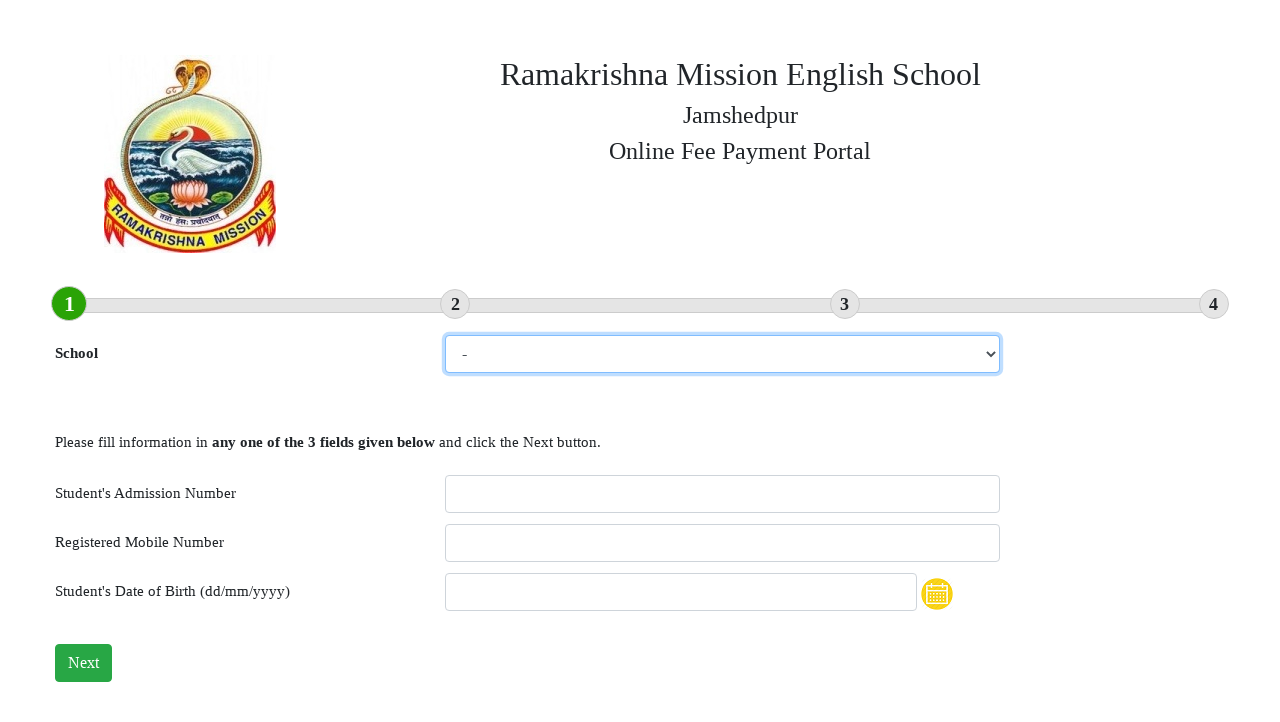

--- FILE ---
content_type: text/html; charset=UTF-8
request_url: https://pay.rkmjamshedpur.org/
body_size: 3670
content:
<!DOCTYPE HTML>
<html>
    <head>

        <meta charset="utf-8">
        <meta name="viewport" content="width=device-width, initial-scale=1, shrink-to-fit=no">

        <title>Online Fee Payment Portal</title>

        <link rel="stylesheet" href="/3p/bootstrap/css/bootstrap.min.css">
        <link rel="stylesheet" href="/3p/jquery-ui/jquery-ui-1.12.1.custom/jquery-ui.min.css">
        <link rel="stylesheet" href="/3p/jquery-ui/jquery-ui-1.12.1.custom/jquery-ui.theme.min.css">
		<link rel="stylesheet" type="text/css" href="/css/style.css?LMO=2023-11-18">

        <script src="https://erp.p1.decagonsoftware.com/app/c/3p/jquery/jquery-3.7.1.min.js"></script>
        <script src="/3p/bootstrap/js/bootstrap.min.js"></script>
        <script src="/3p/jquery-ui/jquery-ui-1.12.1.custom/jquery-ui.min.js"></script>

    </head>
    <body>

        <center>
            <div style="max-width: 1200px; text-align: left;">
                <section class="sticky-top">
                    <div class="container-fluid">
                        <div class="row" style="min-height: 35px">
                            <div class="col-12 p-0">
                                <div style="padding: 6px 6px 6px 25px; display: none;" id="statusBar"></div>
                                <img style="display: none; float: right; padding-right: 50px;" id="processing_gif" src="/img/processing.gif">
                            </div>
                        </div>
                    </div>
                </section>

                <section class="top_header_section" id="top_header_section" >
                    <div class="container-fluid">
                        <div class="row">
                            <div class="col-12 col-md-3 text-center">
                                <img id="school_logo" class="img-fluid">
                            </div>
                            <div class="col-12 col-md-8 text-center font-weight-bold">
                                <h2 id="school_name"></h2>
                                <h4 id="online_school_address"></h4>
                                <h4>Online Fee Payment Portal</h4>
                            </div>
                        </div>
                    </div>
                    <div class="container-fluid">
                        <div class="row">
                            <div class="col-12" id="custom_message_1" style="font-weight: bold; color: red; padding: 20px; text-align: center; display: none">

                            </div>
                        </div>
                    </div>
                </section>

                <section id="forms_container">

                    <div class="container-fluid">

						<div class="row">
							<div class="col-12">
								<div class="pb_wrapper" id="progress_bar">
									<div class="pb_wrapper_stage" stage_num="1">
										<div class="pb_wrapper_stage_div ">
											<div class="pb_wrapper_stage_num">
												<span class="num">1</span>
												<span class="icon"><img src="/img/check.png" class="img-fluid"></span>
											</div>
										</div>
									</div>
									<div class="pb_wrapper_stage" stage_num="2">
										<div class="pb_wrapper_stage_div ">
											<div class="pb_wrapper_stage_num">
												<span class="num">2</span>
												<span class="icon"><img src="/img/check.png" class="img-fluid"></span>
											</div>
										</div>
									</div>
									<div class="pb_wrapper_stage" stage_num="3">
										<div class="pb_wrapper_stage_div">
											<div class="pb_wrapper_stage_num">
												<span class="num">3</span>
												<span class="icon"><img src="/img/check.png" class="img-fluid"></span>
											</div>
										</div>
									</div>
									<!--
									<div class="pb_wrapper_stage" stage_num="4">
										<div class="pb_wrapper_stage_div">
											<div class="pb_wrapper_stage_num">
												<span class="num">4</span>
												<span class="icon"><img src="/img/check.png" class="img-fluid"></span>
											</div>
										</div>
									</div>
									-->
									<div class="pb_wrapper_stage" stage_num="4">
										<div class="pb_wrapper_stage_div">
											<div class="pb_wrapper_stage_num">
												<span class="num">4</span>
												<span class="icon"><img src="/img/check.png" class="img-fluid"></span>
											</div>
										</div>
									</div>
								</div>
							</div>
						</div>

						<br>

                        <form id="form1" style="display: none" onsubmit="pay.submit_form1()" >
                            <input id="form1_AUTO_FILLED" type="hidden" value="0">

															<div class="form-group row mb-2 min_height_41">
									<label for="API_KEYs" class="col-md-5 col-lg-4 col-form-label">
										<b>School</b>
									</label>
									<div class="col-md-6">
										<select  class="form-control" name="API_KEY" id="API_KEYs" type="hidden" value="d8993b67c389d523feeb4b04e4b0934d" onchange="pay.set_API_KEY()">
											<OPTION VALUE='-'>-</OPTION>
											<OPTION VALUE="d8993b67c389d523feeb4b04e4b0934d">RAMAKRISHNA MISSION ENGLISH SCHOOL (SIDHGORA)</OPTION><OPTION VALUE="368e8f54a15fc497b034d59ec75ec9be">RAMAKRISHNA MISSION ENGLISH SCHOOL (BISTUPUR)</OPTION><OPTION VALUE="2c2ab2992c88ea1ae06e3b55b1300287">SISTER NIVEDITA ENGLISH HIGH SCHOOL</OPTION><OPTION VALUE="e446dad5d2816dfb3d769ded26cf096d">VIVEKANANDA ENGLISH SCHOOL</OPTION><OPTION VALUE="05d8f20cb7930d2791a1e491514d666a">RKM LADY INDRA SINGH ENGLISH SCHOOL</OPTION><OPTION VALUE="48b58820f2b265bfdd1dfb090f11751b">SARADAMONI ENGLISH SCHOOL</OPTION>										</select>
									</div>
									<br><br><br><br>
								</div>
								                            Please fill information in <b>any one of the 3 fields given below</b> and click the Next button.
                            <br><br>

                            <div class="form-group row mb-2 min_height_41" id="ADMN_NUM_row">
                                <label class="col-md-5 col-lg-4 col-form-label">
                                    Student's Admission Number
                                </label>
                                <div class="col-md-6 luna_field_container">
                                    <input type="text" class="form-control mode_input" name="ADMN_NUM" id="ADMN_NUM" maxlength="20">
                                </div>
                            </div>

                            <div class="form-group row mb-2 min_height_41" id="REG_MOB_NUM_row">
                                <label class="col-md-5 col-lg-4  col-form-label">
                                    Registered Mobile Number
                                </label>
                                <div class="col-md-6 luna_field_container">
                                    <input type="text"  class="form-control mode_input" name="REG_MOB_NUM" id="REG_MOB_NUM" maxlength="10">
                                </div>
                            </div>

                            <div class="form-group row mb-2 min_height_41" id="DOB_row">
                                <label class="col-md-5 col-lg-4 col-form-label">
                                    Student's Date of Birth (dd/mm/yyyy)
                                </label>
                                <div class="col-md-6 date_picker_hide luna_field_container">
                                    <input type="text" class="form-control mode_input mr-1" name="DOB" id="DOB" style="display: inline-block; width: 85%;" maxlength="10">
                                </div>
                            </div>

                            <br class="d-none d-md-block">
                            <div class="form-group row">
                                <div class="col-12 text-center text-md-left">
                                    <button type="submit" class="btn btn-success">Next</button>
                                </div>
                            </div>

							<br><br>
							<h4>If you have made a payment earlier, and want to check status of transaction, <a target="_blank" style="color: blue" href="/view_status.php">click here</a>.</h4>
							<div id="extra_info"></div>
                        </form>




                        <form id="form2" style="display: none" onsubmit="pay.submit_form2()">
                            <input class="API_KEY" name="API_KEY" type="hidden" value="d8993b67c389d523feeb4b04e4b0934d">
                            <input id="GENERATE_NEW_OTP" name="GENERATE_NEW_OTP" type="hidden" value="1">
                            <input id="chosen_session" name="chosen_session" type="hidden" value="0">

                            <span id="form2_instruction"></span>
                            <br>
                            <br>

                            <div id="form2_students_div" class="student_info_div">
                                <div class="row header border_column text-center text-md-left" style="background-color: #ffc000!important;;">
                                    <div class="col-sm-1 d-none d-md-block p-1 text-center">Select</div>
                                    <div class="col-sm-2 d-none d-md-block p-1">Admission Number</div>
                                    <div class="col-sm-2 d-none d-md-block p-1">Student's Name</div>
                                    <div class="col-sm-1 d-none d-md-block p-1">Class</div>
                                    <div class="col-sm-3 d-none d-md-block p-1">Father's Name</div>
                                    <div class="col-sm-3 d-none d-md-block p-1">Mother's Name</div>
                                </div>
                            </div>
							<br>
							<div id="otp_div">OTP : <input id="OTP" name="OTP" MAXLENGTH="4" value=""></div>
							<br>
                            <br class="d-none d-md-block">
                            <div class="row mb-3" style="background-color: white;">
                                <div class="col-12 text-center text-md-left">
                                    <button type="button" class="btn btn-danger" onclick="pay.goto_form(1)">Back</button>
                                    <button type="submit" class="btn btn-success">Next</button>
                                </div>
                            </div>
                        </form>


                        <form id="form3" style="display: none" onsubmit="pay.submit_form3()">
                            <input class="API_KEY" name="API_KEY" type="hidden" value="d8993b67c389d523feeb4b04e4b0934d">
                            <input name="ORDER_TOT_AMOUNT" id="ORDER_TOT_AMOUNT" type="hidden" value="">
                            <input name="SEARCH_MODE" id="SEARCH_MODE" type="hidden" value="">
                            <input name="SEARCH_KEY" id="SEARCH_KEY" type="hidden" value="">
                            <input name="LAST_TRAN_CLOSING_BALANCE" id="LAST_TRAN_CLOSING_BALANCE" type="hidden" value="0">

                            <span id="form3_instruction"></span>
                            <br class="d-none d-md-block"><br class="d-none d-md-block">

                            <div id="form3_students_div" class="student_info_div"></div>

                            <br class="d-none d-md-block">

							Pay fees for Academic Session <select name="session" id="session" onchange="pay.form3_session_changed()"></select> <br>

                            <br class="d-none d-md-block">

                            <div id="unpaid_fee_div">
                                <div class="row header border_column text-center text-md-left font-weight-bold" style="background-color: #ffc000!important;;">
                                    <div class="col-1 p-1 text-center">Pay <div style="display: none" id="selectAllCbx_container"><br> <input type="checkbox" id="selectAllCbx" /></div></div>
                                    <div class="col-8 col-md-5 p-1 text-left">Fee Head</div>
                                    <div class="col-md-2 p-1 d-none d-md-block text-right">Fee Rate</div>
                                    <div class="col-md-2 p-1 d-none d-md-block text-right">Fine</div>
                                    <div class="col-3 col-md-2 p-1 text-right">Amount</div>
                                </div>
                            </div>
                            <div id="unpaid_fee_div_total">
                                <div class="row border_column chosen text-right" style="border-top: 1px solid;">
                                    <div class="col-9 col-md-10 p-1 font-weight-bold text-right">Total</div>
                                    <div class="col-3 col-md-2 p-1 font-weight-bold" id="total_value_fee_item">0</div>
                                </div>
								<div class="row border_column chosen text-right">
                                    <div class="col-9 col-md-10 p-1 font-weight-bold">Opening Balance</div>
									<div class="col-3 col-md-2 p-1 font-weight-bold" id="opening_bal_div"></div>
								</div>
                                <div class="row border_column chosen text-right" style="border-top: 1px solid;">
                                    <div class="col-9 col-md-10 p-1 font-weight-bold">Net Payable</div>
                                    <div class="col-3 col-md-2 p-1 font-weight-bold" id="net_payable">0</div>
                                </div>
                            </div>
                            <br>
							<table style="display: none;" id="mode_of_payment_table">
								<tr>
									<td>
										Mode of Payment &nbsp;
									</td>
									<td>
										<select id="mode_of_payment" name="mode_of_payment">
											<option>UPI</option>
											<option>Others</option>
										</select>
									</td>
								</tr>
							</table>
                            <br>
                            <div class="row mb-3">
                                <div class="col-12 text-center text-md-left">
                                    <button id="back_button3" type="button" class="btn btn-danger" onclick="pay.goto_form2back()">Back</button>
                                    <button type="submit" class="btn btn-success">Next</button>
                                </div>
                            </div>
                        </form>


                        <form id="form4" method="POST" allow-submit style="display: none" onsubmit="pay.submit_form4()" action="">
                            <input name="INTEGRATION_METHOD" id="INTEGRATION_METHOD" type="hidden" value="">
                            <span id="PG_FORM_VARS"></span>

                            <span id="form4_instruction"></span>
                            <br><br>

                            <div id="form4_students_div" class="student_info_div"></div>

                            <br class="d-none d-md-block">

                            <div id="form4_unpaid_fee_div" class="mb-2"></div>

                            <table cellpadding="5">
                                <tr>
                                    <td>Transaction Reference ID</td>
                                    <td class="bold" id="form4_ORD_REF_NUM"></td>
                                </tr>
                                <tr>
                                    <td>Transaction Amount</td>
                                    <td class="bold" id="form4_ORDER_TOT_AMOUNT"></td>
                                </tr>
                                <tr style="display: none" id="upi_qr_code_tr">
                                    <td><img id="upi_qr_code"></td>
                                </tr>
                            </table>
							<br>
							<h4>Please make a note of your Transaction Reference ID for your record / reference.</h4>
							<br>

                            <br>
                            <div class="row mb-3">
                                <div class="col-12 text-center text-md-left">
                                    <button type="button" class="btn btn-danger" onclick="pay.goto_form(3)">Back</button>
                                    <a style="display: none" id="pay_by_upi_link_button"><button type="button" class="btn btn-success">Pay by UPI</button></a>
                                    <button type="submit" id="the_pay_button" class="btn btn-success">Pay</button>
                                </div>
                            </div>

                        </form>


                        <form id="form5" method="POST" style="display: none" action="">

							<iframe src="" id="paymentFrame" width="482" height="450" frameborder="0" scrolling="No" ></iframe>

                        </form>


                    </div>
                </section>
            </div>
        </center>

        <script>
            function pay_apply_configuration() {
    $("#school_logo").attr("src", "/img/client/rkmjamshedpur.org/emblem-rama-krishna-mission.jpg");
    $("#school_name").html("Ramakrishna Mission English School");
    $("#online_school_address").html("Jamshedpur");
    $("#top_header_section").css("visibility", "visible");
}        </script>
		<script src="/js/pay.js?LMO=2025-11-15"></script>

						<script src="https://erp.p1.decagonsoftware.com//tmp/cf/f_30358984_7573155758605129903.js"></script>
								<script src="https://erp.p1.decagonsoftware.com//tmp/cf/f_30723613_87470848581893725717.js"></script>
				
		<script>
			pay.minimum_number_of_fields_required_to_pay_fees = 1;
			var luna_app = {};
			luna_app.showBusyUI = pay.showBusyUI;
			luna_ws.WEBSERVICE_HOST = "server";

			$("#form1").on("change keyup blur paste focus", pay.form1_changed);

			
		</script>
    </body>
</html>

--- FILE ---
content_type: text/css
request_url: https://pay.rkmjamshedpur.org/css/style.css?LMO=2023-11-18
body_size: 997
content:
body {
    font-size: 15px;
    font-family: serif;
}

a {
    color: black;
}

a:hover {
    color: black;
}

.form-group {
    width: 100%;
}

.bold {
    font-weight: bold;
}

span.is_optional_fee {
	color: red;
	font-weight: bold;
}

section#top_header_section {
    padding: 20px 0 15px 0;
    visibility: hidden;
}

section#forms_container {
     padding: 30px 0 30px 0;
}

div.student_info_div div.border_column div{
    border: 1px solid #dee2e6!important;
}

div#unpaid_fee_div div.row:not(.header):nth-child(even) {
    background-color: #e8e6df;
}

div#form4_unpaid_fee_div div.row:not(.header):nth-child(even) {
    background-color: #e8e6df;
}

div.student_info_div div.row:nth-child(even) {
    background-color: #e8e6df;
}

#form1 div.min_height_41 {
    min-height: 41px;
}


.waitCursor {
	cursor: wait !important;
	pointer-events: none;
}

div.pb_wrapper {
    width: 100%;
    height: 15px;
    display: flex;
    align-items: center;
    background-color: #e5e5e5;
    border: 1px solid #ccc;
}

div.pb_wrapper div.pb_wrapper_stage div.pb_wrapper_stage_div {
	height: 13px;
	position: relative;
}

div.pb_wrapper div.pb_wrapper_stage:last-child {
	width: 0;
}

div.pb_wrapper div.pb_wrapper_stage {
    width: 33.33%;
    text-align: center;
    position: relative;
    /* outline: 2px solid #d3d3d3; */
}

div.pb_wrapper div.pb_wrapper_stage:last-child div.pb_wrapper_stage_num {
	left: -25px;
}

div.pb_wrapper div.pb_wrapper_stage div.pb_wrapper_stage_div div.pb_wrapper_stage_num span.icon {
	display: none;
}

div.pb_wrapper div.pb_wrapper_stage div.pb_wrapper_stage_div div.pb_wrapper_stage_num span.icon img {
	width: 15px;
}

div.pb_wrapper div.pb_wrapper_stage.completed div.pb_wrapper_stage_div div.pb_wrapper_stage_num span.icon {
	display: block;
}


div.pb_wrapper div.pb_wrapper_stage.completed div.pb_wrapper_stage_div div.pb_wrapper_stage_num span.num {
	display: none;
}

div.pb_wrapper div.pb_wrapper_stage.completed div.pb_wrapper_stage_div {
	background-color: #2aa306;
}

div.pb_wrapper div.pb_wrapper_stage.completed div.pb_wrapper_stage_div div.pb_wrapper_stage_num {
    background-color: #2aa306;
    color: white;
    /* outline: 2px solid #d3d3d3; */
	border: 0;
}

div.pb_wrapper div.pb_wrapper_stage.processing div.pb_wrapper_stage_div div.pb_wrapper_stage_num {
    width: 36px;
    height: 35px;
    line-height: 34px;
    top: -100%;
    font-size: 22px;
    background-color: #2aa306;
    color: white;

}

div.pb_wrapper div.pb_wrapper_stage div.pb_wrapper_stage_num {
    position: absolute;
    top: -75%;
    left: -5px;
    border: 1px solid #ccc;
	background-color: #e5e5e5;
    font-weight: bold;
    border-radius: 50%;
    width: 30px;
    height: 30px;
    line-height: 28px;
    font-size: 18px;
}

@media (max-width: 767px) {

    body {
        font-size: 14px;
    }

    div.student_info_div div.row {
        background-color: #e8e6df;
    }

    section#top_header_section {
        padding: 0;
    }

    section.top_header_section img#school_logo {
        width: 80px;
        margin-bottom: 10px;
    }

    section.top_header_section h2#school_name {
        font-size: 1.3em;
    }

    section.top_header_section h4 {
        font-size: 1em;
    }

    section#forms_container {
        padding: 7px 0 0 0;
    }

    div.student_info_div div.border_column div{
        border: 1px solid #b1b1b1!important;
    }

    div#unpaid_fee_div div.row:not(.header):nth-child(even) {
        background-color: #e8e6df;
    }

    div#form4_unpaid_fee_div div.row:not(.header):nth-child(even) {
        background-color: #e8e6df;
    }

    div.student_info_div div.row:not(.header) {
        margin-bottom: 15px;
    }

    div#unpaid_fee_div div.row {
        padding: 4px;
    }

    div#form4_unpaid_fee_div div.row {
        padding: 4px;
    }

    div#unpaid_fee_div_total div.row {
        padding: 4px;
    }

    .form-group {
        width: auto;
    }

    #form1 .form-group {
        margin-bottom: .25rem!important;
    }

    #form1 .form-group .col-form-label {
        padding-top: 1px;
        padding-bottom: 0;
    }

    #form1 div.min_height_41 {
        min-height: 73px;
    }

}

--- FILE ---
content_type: application/javascript
request_url: https://pay.rkmjamshedpur.org/js/pay.js?LMO=2025-11-15
body_size: 7454
content:
var pay = {};

/*
Todo:
Use luna_v to validate
Remove chosen_session field. Have only session field
Improve UI
Use field names matching with DB in Decagon
*/

pay.force_sequential_fee_item_payment = false;

pay.hide_if_all_values_in_array_are_non_empty = function(values_to_check, fields_to_hide) {
	for (var x=0; x<values_to_check.length; x++) {
		if (values_to_check[x] == '') {
			return;
		}
	}
	// $(fields_to_hide).val('').closest('div.luna_field_container').hide();
	$(fields_to_hide).css("visibility", "hidden").find("input").val('');
};

pay.form1_changed = function() {
	// $("#ADMN_NUM,#REG_MOB_NUM,#DOB").closest('div.luna_field_container').show();
	$("#ADMN_NUM_row,#REG_MOB_NUM_row,#DOB_row").css("visibility", "visible").show();

	var ADMN_NUM = $("#ADMN_NUM").val();
	var REG_MOB_NUM = $("#REG_MOB_NUM").val();
	var DOB = $("#DOB").val();

	ADMN_NUM = $.trim(ADMN_NUM);
	REG_MOB_NUM = $.trim(REG_MOB_NUM);
	DOB = $.trim(DOB);

	if (pay.minimum_number_of_fields_required_to_pay_fees == 2) {
		pay.hide_if_all_values_in_array_are_non_empty([ADMN_NUM, REG_MOB_NUM], '#DOB_row');
		pay.hide_if_all_values_in_array_are_non_empty([ADMN_NUM, DOB], '#REG_MOB_NUM_row');
		pay.hide_if_all_values_in_array_are_non_empty([REG_MOB_NUM, DOB], '#ADMN_NUM_row');
	}
	else {
		pay.hide_if_all_values_in_array_are_non_empty([ADMN_NUM], '#DOB_row,#REG_MOB_NUM_row');
		pay.hide_if_all_values_in_array_are_non_empty([DOB], '#ADMN_NUM_row,#REG_MOB_NUM_row');
		pay.hide_if_all_values_in_array_are_non_empty([REG_MOB_NUM], '#ADMN_NUM_row,#DOB_row');
	}
};

pay.set_API_KEY = function() {
	var API_KEY = $("#API_KEYs").val();
	$("input.API_KEY").val(API_KEY);
};

pay.goto_form2back = function() {

	let form1_AUTO_FILLED = $("#form1_AUTO_FILLED").val();
	// console.log('form1_AUTO_FILLED = ' , form1_AUTO_FILLED);
	if (form1_AUTO_FILLED == 1) {
		return;
	}

	let stu_count = $("#form2:radio").length;
	if (stu_count > 1) {
		pay.goto_form(2);
	}
	else {
		pay.goto_form(1);
		$("#form3").hide();
		pay.form1_changed();
	}
};

pay.goto_form = function(form_number) {
	pay.hideStatusBar();
	$("#OTP").val('');
	$("#otp_div").hide();
	$("#GENERATE_NEW_OTP").val(1);

	$("#progress_bar div.pb_wrapper_stage").removeClass(['processing', 'completed']);
	$("#progress_bar div.pb_wrapper_stage[stage_num=" + form_number + "]").addClass('processing');

	if (form_number > 1) {
		let x=form_number;
		do {
			x--;
			$("#progress_bar div.pb_wrapper_stage[stage_num=" + x + "]").addClass('completed');
		}
		while(x!=0);
	}

    switch (form_number) {
        case (1) : {
            $("#form1").show();
            $("#form2").hide();
            pay.form1_toggle_search_mode();
            break;
        }
        case (2) : {
            $("#form1").hide();
            $("#form2").show();
            $("#form3").hide();

			let form1_AUTO_FILLED = $("#form1_AUTO_FILLED").val();
			// console.log('form1_AUTO_FILLED = ' , form1_AUTO_FILLED);
			if (form1_AUTO_FILLED == 1) {
				pay.submit_form2();
			}

            break;
        }
        case (3) : {
            $("#form3_students_div").html($("#form2_students_div").html());
            $("#form3_students_div input:radio").prop('checked', true);
			$("#selectAllCbx").prop('checked', false);
            $("#form1").hide();
            $("#form2").hide();
            $("#form3").show();
            $("#form4").hide();
            break;
        }
        case (4) : {
            $("#form4_students_div").html($("#form3_students_div").html());
            $("#form4_students_div input:radio").prop('checked', true).attr("disabled", "disabled");
            $("#form4_unpaid_fee_div").html($("#unpaid_fee_div").html());
            $("#form4_unpaid_fee_div").append($("#unpaid_fee_div_total").html());
            $("#form4_unpaid_fee_div div.row:not(.chosen):not(.header)").remove();
            $("#form4_unpaid_fee_div input:checkbox").prop("checked", true).attr("disabled", "disabled");
            $("#form4_unpaid_fee_div input").attr("disabled", "disabled");
            $("#form3").hide();
            $("#form4").show();
            break;
        }
        case (5) : {
            $("#form4").hide();
            $("#form5").show();
            break;
        }
    }
};




pay.form1_toggle_search_mode = function() {
    var checked_element = $('#form1 input[name=mode]');
	checked_element.each(function() {
		if ($(this).prop('checked')) {
			$(this).closest('div.row').find('input.mode_input').prop('disabled', false).show();
			$(this).closest('div.row').find('.ui-datepicker-trigger').show();
		}
		else {
			$(this).closest('div.row').find('input.mode_input').prop('disabled', true).hide();
			$(this).closest('div.row').find('.ui-datepicker-trigger').hide();
		}
	});
	$($('#form1 input[name=mode]:checked')[0]).closest('div.row').find('input.mode_input').focus();
};


pay.submit_form1 = function() {
    $("#form2_students_div div.row:not(.header)").remove();
    $("#form2").hide();

	var $API_KEYs = $("#API_KEYs");
	if ($API_KEYs.length == 1) {
		// pay.set_API_KEY();
		var API_KEY = $API_KEYs.val();
		if (API_KEY == '-') {
			pay.show_error_message("Please select School");
			$API_KEYs.focus();
			return false;
		}
	}

	let values_filled = 0;

	/*
	var checked_cbx_count = 0;
    var checked_cbx = $('#form1 input[name=mode]:checked');

	if (pay.minimum_number_of_fields_required_to_pay_fees == 2) {
		checked_cbx_count = checked_cbx.length
		if (checked_cbx_count < 2) {
			pay.show_error_message("Please select alteast 2 of the 3 fields. Currently " + checked_cbx.length + " field(s) is/are selected.");
			return false;
		}
	}
	else {
		checked_cbx_count = checked_cbx.val();
	} */

	var ADMN_NUM = $.trim($("#ADMN_NUM").val());
	if (ADMN_NUM !== "") {
		values_filled++;
	}

	var DOB = $.trim($("#DOB").val());
	if ( DOB !== "") {
		values_filled++;
		var dateReg = /^(\d{1,2})\/(\d{1,2})\/(\d{4})$/;
		if (!DOB.match(dateReg)) {
			pay.show_error_message("Please enter Valid Date of Birth");
			$('#DOB').focus();
			return false;
		}
	}

	var REG_MOB_NUM = $.trim($("#REG_MOB_NUM").val());
	if (REG_MOB_NUM !== "") {
		values_filled++;
		var phone_number = /^[0][1-9]\d{9}$|^[1-9]\d{9}$/;
		if (!REG_MOB_NUM.match(phone_number)) {
			pay.show_error_message("Please enter a valid 10 digit Mobile Number");
			$('#REG_MOB_NUM').focus();
			return false;
		}
	}

	if (pay.minimum_number_of_fields_required_to_pay_fees > values_filled) {
		pay.show_error_message("Please fill atleast " + pay.minimum_number_of_fields_required_to_pay_fees +
			" of the 3 fields");
		return false;
	}

	pay.hideStatusBar();
	pay.showBusyUI(true);
	luna_ws.get_response({
		___ca : 10214116,
		data2send : $('#form1').serialize(),
		success_function : pay.process_form1_response,
	});
    return false;
};


pay.process_form1_response = function(response) {
	pay.showBusyUI(false);
	if (response.response_code == 1) {
	    var student_info = response.student_info;
	    if (student_info.length === 0) {
	        pay.show_error_message("No students found with the given input");
	        return;
	    }

	    var html = "";
	    var row = [];

	    var checked = '';
	    if (student_info.length == 1) {
	        checked = ' checked ';
	        $("#form2_instruction").html('Please review the information given below and click Next button.');
	    }
	    else {
	        $("#form2_instruction").html('Please select a Student and click Next button.');
	    }

	    for (var x=0; x<student_info.length; x++) {
	        row = student_info[x];
	        html = '<div class="row border_column text-center text-md-left">';
	        html += '<div class="col-1 col-sm-1 p-1 text-center"><input type="radio" name="ADMN_NUM" value="' + row.ADMN_NUM + '" ' + checked + '></div>';
	        html += '<div class="col-3 col-sm-2 p-1">' + row.ADMN_NUM + '</div>';
	        html += '<div class="col-6 col-sm-2 p-1">' + row.STU_NAME + '</div>';
	        html += '<div class="col-2 col-sm-1 p-1">' + row.CLASS_NAME + '</div>';
	        html += '<div class="col col-sm-3 p-1">' + row.FATHER + '</div>';
	        html += '<div class="col col-sm-3 p-1">' + row.MOTHER + '</div>';
	        html += '</div>';
	        $("#form2_students_div").append(html);
	    }


	    if (student_info.length === 1) {
			pay.submit_form2();
		}
		else {
			pay.goto_form(2);
		}

	}
	else {
		pay.show_error_message(response.response_message);
	}
};


pay.submit_form2 = function() {
	if ($("#otp_div").is(":visible")) {
		var otp = $.trim($("#OTP").val());
		if (otp == '') {
			pay.show_error_message("Please enter the OTP sent to your registered mobile number(s).");
			$("#OTP").focus();
			return false;
		}
		if (otp.length != 4) {
			pay.show_error_message("Please enter the 4 digit OTP sent to your registered mobile number(s).");
			$("#OTP").focus();
			return false;
		}
	}
    if ($("#form2_students_div input[name='ADMN_NUM']:checked").length == 1) {
        $("#form2_students_div input[name='ADMN_NUM']:not(:checked)").closest("div.row").remove();
        // pay.sendMessageToServer(10008617, $('#form2').serialize(), pay.process_form2_response);

		pay.hideStatusBar();
		pay.showBusyUI(true);
		luna_ws.get_response({
			___ca : 10008617,
			data2send : $('#form2').serialize(),
			success_function : pay.process_form2_response,
		});
    }
    else {
        pay.show_error_message("Please select a Student");
    }
};

pay.auto_select_selected_items = function() {
	try {
		console.log('auto_select_selected_items 1a');
		let selected_items = new URLSearchParams(window.location.search).get('selected_items');
		console.log('auto_select_selected_items 1b');
		if (typeof selected_items == 'undefined' || selected_items == null) {
			console.log('auto_select_selected_items 1d');
			return;
		}
		console.log('auto_select_selected_items 1e');
		selected_items = selected_items.split(',');
		console.log('auto_select_selected_items 1f');
		let single_item = '';
		let cbx_id = '';
		let parts;
		console.log('auto_select_selected_items 1g');
		for (var x=0; x<selected_items.length; x++) {
			single_item = selected_items[x];
			if (selected_items != '') {
				parts = single_item.split('_');
				if (parts.length > 1) {
					cbx_id = parts[0] + '_' + parts[1];
					$('#unpaid_fee_div input[type="checkbox"][value="' + cbx_id + '"]').prop('checked', true);
					// console.log($('#unpaid_fee_div input[type="checkbox"][value="' + cbx_id + '"]'));
				}
			}
			console.log('auto_select_selected_items 1h x ', x);
		}
		console.log('auto_select_selected_items 1i');
	}
	catch (err) {
		console.log(err);
	}
};

pay.process_form2_response = function(response) {
	pay.showBusyUI(false);
    $("#unpaid_fee_div div.row:not(.header)").remove();
    $("#total_value_fee_item").html("0");
    $("#ORDER_TOT_AMOUNT").val(0);
	// var chosen_session = 1 * $("#chosen_session").val();
	$("#chosen_session").val(0);
    var unpaid_count = 0;
	if (response.response_code == 1) {
		/*
		var CURRENT_SESSION = 1 * response.CURRENT_SESSION;
		$("#session").html('<option value="' + CURRENT_SESSION + '">' + CURRENT_SESSION + ' - ' + (CURRENT_SESSION + 1) + '</option>');

		var PREVIOUS_SESSION = 1 * response.PREVIOUS_SESSION;
		if (PREVIOUS_SESSION > 0 && CURRENT_SESSION != PREVIOUS_SESSION) {
			$("#session").append('<option value="' + PREVIOUS_SESSION + '">' + PREVIOUS_SESSION + ' - ' + (PREVIOUS_SESSION + 1) + '</option>');
		}

		if (chosen_session > 0) {
			$("#session").val(chosen_session);
		}
		*/

		var SESSIONs = response.SESSIONs;
		let session_options = '';
		for (var j=0; j<SESSIONs.length; j++) {
			let session = SESSIONs[j] * 1;
			session_options += '<option value="' + session + '">' + session + ' - ' + (session + 1) + '</option>';
		}
		$("#session").html(session_options);
		$("#session").val(response.chosen_session);

	    var collect_fee_info = response.result1.collect_fee_info;
	    if (collect_fee_info.length == 0 && SESSIONs.length == 1) {
	        pay.show_error_message("Could not find any fees to be paid. May be all fees has been paid. Please contact school for confirmation.");
	        return;
	    }

		$("#LAST_TRAN_CLOSING_BALANCE").val(response.LAST_TRAN_CLOSING_BALANCE);
		pay.force_sequential_fee_item_payment = response.FORCE_SEQUENTIAL_PAYMENT > 0;
		$("#opening_bal_div").html(luna_utils.format_number(response.LAST_TRAN_CLOSING_BALANCE, 2));

		if (response.LAST_TRAN_CLOSING_BALANCE == 0) {
			$("#opening_bal_div").closest('div.row').hide();
			$("#total_value_fee_item").closest('div.row').hide();
		}

	    var html = "";
	    var row = [];
	    var TOTAL = 0;
	    var IS_OPTIONAL = 0;
		var IS_OPTIONAL_text = '';
		var IS_OPTIONAL_class = '';
	    var FINE = 0;
		var seq_number = 0;
	    for (var x=0; x<collect_fee_info.length; x++) {
	        row = collect_fee_info[x];
	        TOTAL = (1 * row.TOTAL);
	        IS_OPTIONAL = (1 * row.IS_OPTIONAL);

			IS_OPTIONAL_text = '';
			IS_OPTIONAL_class = '';

			if (IS_OPTIONAL > 0) {
				IS_OPTIONAL_text = '<br><span class="is_optional_fee">OPTIONAL</span> ';
				IS_OPTIONAL_class = ' is_optional_fee ';
			}

	        FINE = (1 * row.FINE);

	        if (TOTAL > 0) {
	            unpaid_count++;
    	        html = '<div class="row border_column text-center text-md-left">';
    	        html += '<div class="col-1 col-sm-1 p-1 text-center"><input seq_number="' + seq_number + '" id="cbx_srno_' + seq_number + '" type="checkbox" name="FI_ID[]" value="' + row.FI_ID + '" class="' + IS_OPTIONAL_class + '"></div>';
				seq_number++;
    	        html += '<div class="col-8 col-md-5 p-1 text-left">' + row.NAME + IS_OPTIONAL_text + '</div>';
    	        html += '<div class="col-md-2 p-1 d-none d-md-block text-right">' + luna_utils.format_number(row.AMOUNT, 2) + '</div>';
    	        html += '<div class="col-md-2 p-1 d-none d-md-block text-right">' + luna_utils.format_number(FINE, 2) + '</div>';
    	        html += '<div class="col-3 col-md-2 p-1 text-right">' +
					'<input type="hidden" id="FI_IDs_' + row.FI_ID + '" name="FI_IDs_' + row.FI_ID + '" value="' + row.FI_IDs + '">' +
					'<input type="hidden" id="amounts_' + row.FI_ID + '" name="amounts_' + row.FI_ID + '" value="' + row.TOTALs + '">' +
					'<input type="hidden" id="amount_' + row.FI_ID + '" name="amount_' + row.FI_ID + '" value="' + TOTAL + '">' + luna_utils.format_number(TOTAL, 2) + '</div>';
    	        html += '</div>';
    	        $("#unpaid_fee_div").append(html);

	        }

	    }
	    if (unpaid_count == 0 && SESSIONs.length == 1) {
	        pay.show_error_message("Could not find any fees to be paid. May be all fees has been paid. Please contact school for confirmation.");
	        return;
	    }

		if (unpaid_count > 1) {
			$('#selectAllCbx_container').show();
		}

		$("#mode_of_payment").val('UPI');

		if (response.PG_ID == 2) {
			$('#mode_of_payment_table').show();
		}
		else {
			$('#mode_of_payment_table').hide();
		}

		let API_KEY = $("input.API_KEY").val();
		console.log(API_KEY);
		console.log('a22222111111');
		if (API_KEY == '4f7e7d059dd6194ed8b089e51cfc0a47') {
			console.log('a22222');
			$('#mode_of_payment_table').hide();
			$("#mode_of_payment").val('Others');
		}

	    pay.goto_form(3);
		pay.auto_select_selected_items();
		pay.calculate_total_amount();
	}
	else {
		if (response.response_code == -40037937) {
			$("#otp_div").show();
			$("#GENERATE_NEW_OTP").val(0);
			$("#OTP").focus();
		}
		pay.show_error_message(response.response_message);
	}
};

pay.form3_session_changed = function() {
	var session = $("#session").val();
	$("#chosen_session").val(session);
	pay.submit_form2();
};

pay.form3_do_total = function(this_this) {
	if (this_this.attr('id') != 'selectAllCbx') {
		if (pay.force_sequential_fee_item_payment) {
			var clicked_seq_number = 1 * this_this.attr('seq_number');
			var this_seq_number = 0;
			$("#unpaid_fee_div input[name='FI_ID[]']:checked:not(.is_optional_fee)").each(function() {
				this_seq_number = 1 * $(this).attr('seq_number');
				if (this_seq_number > clicked_seq_number) {
					$(this).prop('checked', false);
				}

			});

			for (var x=0; x<clicked_seq_number; x++) {
				$("#cbx_srno_" + x + ":not(.is_optional_fee)").prop('checked', true);
			}
		}
	}

	let total_cbx = $("#unpaid_fee_div input[name='FI_ID[]']:checkbox:not(.is_optional_fee)").length;
	let total_checked_cbx = $("#unpaid_fee_div input[name='FI_ID[]']:checkbox:checked:not(.is_optional_fee)").length;
	if (total_checked_cbx < total_cbx) {
		$("#selectAllCbx").prop('checked', false);
	}
	else {
		$("#selectAllCbx").prop('checked', true);
	}

	pay.calculate_total_amount();

};

pay.calculate_total_amount = function() {
    $("#unpaid_fee_div div.row").removeClass("chosen");
    var total = 0;
	var FI_ID = 0;
    $("#unpaid_fee_div input[name='FI_ID[]']:checked").each(function() {
		FI_ID = $(this).val();
        total += (1 * $("#amount_" + FI_ID).val());
        $(this).closest('div.row').addClass("chosen");
    });
    $("#total_value_fee_item").html(luna_utils.format_number(total, 2));

	let LAST_TRAN_CLOSING_BALANCE = $("#LAST_TRAN_CLOSING_BALANCE").val() * 1;
	total = luna_utils.round(total - LAST_TRAN_CLOSING_BALANCE, 2);

    $("#ORDER_TOT_AMOUNT").val(total);
    $("#net_payable").html(luna_utils.format_number(total, 2));
};

pay.submit_form3 = function() {
    var checked_count = $("#unpaid_fee_div input[name='FI_ID[]']:checked").length;
    var ORDER_TOT_AMOUNT = 1 * $("#ORDER_TOT_AMOUNT").val();
	// console.log("ORDER_TOT_AMOUNT = ", ORDER_TOT_AMOUNT);
    if (checked_count == 0 && ORDER_TOT_AMOUNT == 0) {
        pay.show_error_message("Please select fees to be paid.");
        return false;
    }
    if (ORDER_TOT_AMOUNT < 1) {
		pay.show_error_message("Please select fees heads to be paid. Amount to be paid must be more than Re 1.00");
		return false;
    }

    var mode = $('#form1 input[name=mode]:checked').val();
    $("#SEARCH_MODE").val(mode);

    var SEARCH_KEY = '';

    if (mode === "1") {
        SEARCH_KEY = $.trim($("#ADMN_NUM").val());
    }
    else if (mode === "2") {
        SEARCH_KEY = $.trim($("#DOB").val());
    }
    else if (mode === "3") {
        SEARCH_KEY = $.trim($("#REG_MOB_NUM").val());
    }
    $("#SEARCH_KEY").val(SEARCH_KEY);

    // pay.sendMessageToServer(10612096, $('#form3').serialize(), pay.process_form3_response);

	pay.hideStatusBar();
	pay.showBusyUI(true);
	luna_ws.get_response({
		___ca : 10612096,
		data2send : $('#form3').serialize(),
		success_function : pay.process_form3_response,
	});
};

pay.is_mobile_browser = function() {
  let check = false;
  (function(a){if(/(android|bb\d+|meego).+mobile|avantgo|bada\/|blackberry|blazer|compal|elaine|fennec|hiptop|iemobile|ip(hone|od)|iris|kindle|lge |maemo|midp|mmp|mobile.+firefox|netfront|opera m(ob|in)i|palm( os)?|phone|p(ixi|re)\/|plucker|pocket|psp|series(4|6)0|symbian|treo|up\.(browser|link)|vodafone|wap|windows ce|xda|xiino/i.test(a)||/1207|6310|6590|3gso|4thp|50[1-6]i|770s|802s|a wa|abac|ac(er|oo|s\-)|ai(ko|rn)|al(av|ca|co)|amoi|an(ex|ny|yw)|aptu|ar(ch|go)|as(te|us)|attw|au(di|\-m|r |s )|avan|be(ck|ll|nq)|bi(lb|rd)|bl(ac|az)|br(e|v)w|bumb|bw\-(n|u)|c55\/|capi|ccwa|cdm\-|cell|chtm|cldc|cmd\-|co(mp|nd)|craw|da(it|ll|ng)|dbte|dc\-s|devi|dica|dmob|do(c|p)o|ds(12|\-d)|el(49|ai)|em(l2|ul)|er(ic|k0)|esl8|ez([4-7]0|os|wa|ze)|fetc|fly(\-|_)|g1 u|g560|gene|gf\-5|g\-mo|go(\.w|od)|gr(ad|un)|haie|hcit|hd\-(m|p|t)|hei\-|hi(pt|ta)|hp( i|ip)|hs\-c|ht(c(\-| |_|a|g|p|s|t)|tp)|hu(aw|tc)|i\-(20|go|ma)|i230|iac( |\-|\/)|ibro|idea|ig01|ikom|im1k|inno|ipaq|iris|ja(t|v)a|jbro|jemu|jigs|kddi|keji|kgt( |\/)|klon|kpt |kwc\-|kyo(c|k)|le(no|xi)|lg( g|\/(k|l|u)|50|54|\-[a-w])|libw|lynx|m1\-w|m3ga|m50\/|ma(te|ui|xo)|mc(01|21|ca)|m\-cr|me(rc|ri)|mi(o8|oa|ts)|mmef|mo(01|02|bi|de|do|t(\-| |o|v)|zz)|mt(50|p1|v )|mwbp|mywa|n10[0-2]|n20[2-3]|n30(0|2)|n50(0|2|5)|n7(0(0|1)|10)|ne((c|m)\-|on|tf|wf|wg|wt)|nok(6|i)|nzph|o2im|op(ti|wv)|oran|owg1|p800|pan(a|d|t)|pdxg|pg(13|\-([1-8]|c))|phil|pire|pl(ay|uc)|pn\-2|po(ck|rt|se)|prox|psio|pt\-g|qa\-a|qc(07|12|21|32|60|\-[2-7]|i\-)|qtek|r380|r600|raks|rim9|ro(ve|zo)|s55\/|sa(ge|ma|mm|ms|ny|va)|sc(01|h\-|oo|p\-)|sdk\/|se(c(\-|0|1)|47|mc|nd|ri)|sgh\-|shar|sie(\-|m)|sk\-0|sl(45|id)|sm(al|ar|b3|it|t5)|so(ft|ny)|sp(01|h\-|v\-|v )|sy(01|mb)|t2(18|50)|t6(00|10|18)|ta(gt|lk)|tcl\-|tdg\-|tel(i|m)|tim\-|t\-mo|to(pl|sh)|ts(70|m\-|m3|m5)|tx\-9|up(\.b|g1|si)|utst|v400|v750|veri|vi(rg|te)|vk(40|5[0-3]|\-v)|vm40|voda|vulc|vx(52|53|60|61|70|80|81|83|85|98)|w3c(\-| )|webc|whit|wi(g |nc|nw)|wmlb|wonu|x700|yas\-|your|zeto|zte\-/i.test(a.substr(0,4))) check = true;})(navigator.userAgent||navigator.vendor||window.opera);
  return check;
};

pay.process_form3_response = function(response) {
	pay.showBusyUI(false);
	if (response.response_code == 1) {
	    $("#form4_ORD_REF_NUM").html(response.ORD_REF_NUM);
	    $("#form4_ORDER_TOT_AMOUNT").html(luna_utils.format_number(response.ORDER_TOT_AMOUNT, 2));

		var INTEGRATION_METHOD = response.INTEGRATION_METHOD;

		$("#upi_qr_code_tr").hide();
		$("#pay_by_upi_link_button").hide();

		if (response.pg_gateway_id == 9) {
			window.location.href = response.PG_URL;
			return;
		}

		if (response.pg_gateway_id == 5) {
			$("#the_pay_button").hide();
			if (pay.is_mobile_browser()) {
				$("#pay_by_upi_link_button").attr("href", response.PG_URL).show();
			}
			$("#upi_qr_code").attr("src", response.qrcode_file_path);
			$("#upi_qr_code_tr").show(2000);
		}

		if (INTEGRATION_METHOD == 1) {
			$("#form4").attr("action", response.PG_URL);
			$("#PG_FORM_VARS").html('');
			// $("#PG_FORM_VARS").html('<input type="hidden" name="msg" value="' + response.PG_FORM_VARS.msg + '">');
			$.each(response.PG_FORM_VARS, function(key, value){
				// console.log(key, value);
				$("#PG_FORM_VARS").append('<input type="hidden" name="' + key + '" value="' + value + '">');
			});
			$("#paymentFrame").remove();
		}
		else if (INTEGRATION_METHOD == 2) {
			$("#paymentFrame").attr("src", response.PG_URL);
			$("#form4").removeAttr("allow-submit");
		}
		$("#INTEGRATION_METHOD").val(INTEGRATION_METHOD);

		if (response.pg_gateway_id == 5) {
			pay.goto_form(4);
			return;
		}

		$("#form4").submit();
	}
	else {
		pay.show_error_message(response.response_message);
	}

};

pay.submit_form4 = function() {
	var INTEGRATION_METHOD = 1 * $("#INTEGRATION_METHOD").val();
	if (INTEGRATION_METHOD == 2) {
		pay.goto_form(5);
	}
};






pay.lockCount = 0;
// pay.MARequestID = 0;
// pay.requestData = {};
// pay.the_iframe = '';

pay.show_success_message = function(message) {
	$("#statusBar").html(message).addClass("alert-success").removeClass("alert-danger").show();
};

pay.show_error_message = function(message) {
	$("#statusBar").html(message).addClass("alert-danger").removeClass("alert-success").show();
};

pay.hideStatusBar = function() {
	$('#statusBar').html('').removeClass("alert-success").removeClass("alert-danger").hide();
};

pay.showBusyUI = function(boolVal) {
	if (boolVal) {
		pay.lockCount++;
		if (pay.lockCount > 1) {
			// Busy UI already being shown
			return;
		}
		setTimeout(pay.showBusyUI1(true), 50);
	}
	else {
		pay.lockCount--;
		pay.lockCount = Math.max(0, pay.lockCount);
		if (pay.lockCount === 0) {
			setTimeout(pay.showBusyUI1(false), 50);
		}
	}
};

pay.showBusyUI1 = function(boolVal) {
	if (boolVal) {
		$('#processing_gif').show();
		$('*').addClass('waitCursor');
	}
	else {
		$('#processing_gif').hide();
		$('*').removeClass('waitCursor');
	}
};

pay.validate_and_submit__view_status_form = function() {
	var REF_NUM = $("#REF_NUM").val();
	if (REF_NUM != '') {
		REF_NUM = $.trim(REF_NUM);
		REF_NUM = 1 * REF_NUM;
		if (Number.isInteger(REF_NUM)) {
			if (REF_NUM > 0) {
				$("#REF_NUM").val(REF_NUM);
				$('#form1')[0].submit();
				return true;
			}
		}
		alert("Reference Number must be a integer.");
	}
	else {
		alert("Reference Number cannot be blank.");
	}
	$("#REF_NUM").focus();
	return false;
};



$(document).ready(function() {
    pay_apply_configuration();
    $("#DOB").datepicker({
		changeMonth: true,
		changeYear: true,
		dateFormat: 'dd/mm/yy',
        showOn: "button",
        yearRange: "-20:+0",
        buttonImageOnly: true,
        buttonImage: "/3p/jquery/images/calendar.png",
        buttonText: "Calendar",
    });

    $('#form1 input[name="mode"]').on("change", function() {
        pay.form1_toggle_search_mode();
		$(this).closest('div.row').find('input.mode_input').focus();
    });
    // window.addEventListener('message', pay.processInboundMessage, false);
    // pay.the_iframe = document.getElementById("the_iframe");

    $(document).on('change keypress', "input", function (e) {
		pay.hideStatusBar();
	});

    $(document).on('submit', 'form:not([allow-submit])', function(event) {
    	event.preventDefault();
    	return false;
    });

	$("#selectAllCbx").on('change', function(event) {
		if ($(this).prop('checked')) {
			$("#unpaid_fee_div input[name='FI_ID[]']:checkbox:not(.is_optional_fee)").prop('checked', true);
		}
		else {
			$("#unpaid_fee_div input[name='FI_ID[]']:checkbox:not(.is_optional_fee)").prop('checked', false);
		}
	});

    $("#form3").on('change', 'input:checkbox', function(event) {
    	pay.form3_do_total($(this));
    });

    $("#forms_container").show();
    pay.goto_form(1);

	var $API_KEYs = $("#API_KEYs");
	if ($API_KEYs.length == 1) {
		pay.set_API_KEY();
		$API_KEYs.focus();
	}

	let values_filled = 0;

	let API_KEY = new URLSearchParams(window.location.search).get('API_KEY');
	if (API_KEY != null && API_KEY != '') {
		$("#API_KEYs").val(API_KEY);
		// pay.set_API_KEY();
		$("input.API_KEY").val(API_KEY);
	}

	let ADMN_NUM = new URLSearchParams(window.location.search).get('ADMN_NUM');
	if (ADMN_NUM != null && ADMN_NUM != '') {
		$("#ADMN_NUM").val(ADMN_NUM);
	}

	let DOB = new URLSearchParams(window.location.search).get('DOB');
	if (DOB != null && DOB != '') {
		$("#DOB").val(DOB);
	}

	let REG_MOB_NUM = new URLSearchParams(window.location.search).get('REG_MOB_NUM');
	if (REG_MOB_NUM != null && REG_MOB_NUM != '') {
		$("#REG_MOB_NUM").val(REG_MOB_NUM);
	}

	if ($("#ADMN_NUM").val() != '') {
		values_filled++;
	}
	if ($("#DOB").val() != '') {
		values_filled++;
	}
	if ($("#REG_MOB_NUM").val() != '') {
		values_filled++;
	}

	if (values_filled >= pay.minimum_number_of_fields_required_to_pay_fees) {
		$("#form1_AUTO_FILLED").val(1);
		$("#back_button3").hide();
		$("#progress_bar").hide();
		$("#form1").submit();
	}

});

--- FILE ---
content_type: application/javascript
request_url: https://erp.p1.decagonsoftware.com//tmp/cf/f_30723613_87470848581893725717.js
body_size: 15816
content:
"use strict";var luna_utils={get_current_date_mm_yyyy:function(){var e=new Date,t=e.getFullYear(),e=e.getMonth()+1;return(e=e<10?"0"+e:e)+"/"+t},do_blur:function(e,t){e&&0<(e=$(t)).length&&$(e[0]).blur()},focus_if_not_on_mob:function(e){"undefined"!=typeof cordova||luna_utils.is_mobile_browser()||$(e).focus()},select_if_not_on_mob:function(e){"undefined"!=typeof cordova||luna_utils.is_mobile_browser()||$(e).select()},remove_trailing_zeros_from_formatted_number:function(e){if(!e.includes("."))return e;let t=e.replace(/(\.\d*?)0+$/,"$1");return t=t.replace(/\.$/,"")},are_all_options_selected:function(e){var t=$("#"+e).multipleSelect("getSelects"),e=$("#"+e).find("option");return t.length===e.length&&0<e.length},populate_field_from_hash_param:function(e,t){var a="BnO9QQSLcfizIYK2GCc4",t=luna_app.get_hash_param_value(t,a);return t!=a&&((a=$("#"+e)).hasClass("multiselect")?a.multipleSelect("setSelects",[t]):a.val(t),!0)},sleep:async function(t){return new Promise(e=>setTimeout(e,t))},wait_for_selector:async function(e,t=6e4,a=100){var n,l=Date.now()+t;do{if(0<(n=$(e)).length)return n}while(console.log("Waiting for selector ... "+e),await luna_utils.sleep(a),Date.now()<l);return console.log("Timeout waiting for selector: "+e),!1},escapeHtmlAttr:function(e){return null==e?"":(""!==e&&"string"==typeof e&&(e=luna_utils.replaceAll(e,"&","&amp;"),e=luna_utils.replaceAll(e,'"',"&quot;"),e=luna_utils.replaceAll(e,"<","&lt;"),e=luna_utils.replaceAll(e,">","&gt;"),e=luna_utils.replaceAll(e,"'","&#39;")),e)},shuffle:function(e){return e.split("").sort(function(){return Math.random()-.5}).join("")},generate_random_password:function(){var e="abdfghjkmnpqrstwxyz";return luna_utils.shuffle(e).substring(0,2)+luna_utils.shuffle("@$").substring(0,1)+luna_utils.shuffle("2345679").substring(0,3)+luna_utils.shuffle(e).substring(0,2)},show_modal:function(e,t,a){luna_modal.show_modal(e,t,a)},convert_from_yyyymmdd_to_ddmmyyy:function(e){let[t,a,n]=e.split("-");return n=n.padStart(2,"0"),a=a.padStart(2,"0"),`${n}/${a}/`+t},convert_from_yyyymmdd__hhmmss_to_ddmmyyy__hhmmss:function(e){var[e,t]=e.split(" ");return luna_utils.convert_from_yyyymmdd_to_ddmmyyy(e)+" "+t},show_solution:function(e,t,a){e={response_code:-1,response_message:e,solution:t};a=void 0===a||a,(luna_app.is_mobile_app?(a&&dsplma.render_menu(!1),dsplma):(a&&luna_app.close_page(),luna_app)).show_response_message(e)},get_solution:function(e){let t=[],a=(10001==e&&(t=["Login to ERP as Administrator","Go to <b>Control Panel -> Administration -> Assign Privilege Scope</b>",'Select <b>Privilege</b> <span class="solution_value">Feed Attendance</span>','Select <b>Year</b> <span class="solution_value">'+luna_utils.get_session_name(luna_datac.current_academic_session)+"</span>",'Select <b>User</b> <span class="solution_value">'+luna_datac.login_id+"</span>","Click <b>Show</b> button","Tick required Class(es)","Click <b>Save</b> button"]),5001==e&&(t=["Login to ERP as Administrator","Go to <b>Control Panel -> Administration -> Assign Privilege Scope</b>",'Select <b>Privilege</b> <span class="solution_value">Feed Marks</span>','Select <b>Year</b> <span class="solution_value">'+luna_utils.get_session_name(luna_datac.current_academic_session)+"</span>",'Select <b>User</b> <span class="solution_value">'+luna_datac.login_id+"</span>","Select <b>Class</b> as applicable","Click <b>Show</b> button","Tick required Subject(s)","Click <b>Save</b> button"]),[{heading:"Request your Administrator to do this:",sub_steps:t=4059==e?["Login to ERP as Administrator","Go to <b>Control Panel -> Administration -> Assign Privilege Scope</b>",'Select <b>Privilege</b> <span class="solution_value">Student Module</span>','Select <b>Year</b> <span class="solution_value">'+luna_utils.get_session_name(luna_datac.current_academic_session)+"</span>",'Select <b>User</b> <span class="solution_value">'+luna_datac.login_id+"</span>","Click <b>Show</b> button","Tick required Class(es)","Click <b>Save</b> button"]:t},{heading:"<i>After your Administrator completes the above steps, you need to log off and login again</i>"}]);return a=0==t.length?[]:a},log:function(e){(luna_app.is_mobile_app?dsplma:console).log(e)},get_current_time_hh_mm_ss:function(){var e=new Date,t=e.getHours(),a=e.getMinutes(),e=e.getSeconds();return(9<t?t:"0"+t)+":"+(9<a?a:"0"+a)+":"+(9<e?e:"0"+e)},process_luna_datac:function(){luna_datac.bank_fee_collection_modes=luna_utils.filter_JSON_Array(luna_datac.fee_collection_modes,"fcm_type","BANK"),luna_datac.all_subjects=luna_datac.subjects.concat(luna_datac.aggregate_subjects),luna_datac.all_subjects=luna_utils.sortJsonArrayByKey(luna_datac.all_subjects,"sequence")},auto_correct_mobile_num_field:function(t){try{let e=t.val();e=""+e;var a=luna_utils.replaceAll(e," ","");return(a=luna_utils.replaceAll(a,"/",","))!=e&&(t.val(a),e=a),e}catch(e){return"ERR9484727"}},set_val:function(e,t,a){t=void 0===t?a:t,$("#"+e).val(t)},get_current_month_num:function(){return 1+(new Date).getMonth()},get_response:function(e,t,a,n){if(luna_app.is_mobile_app)dsplma.sendMessageToServer(e,t,a);else{var l={___ca:e,data2send:t,success_function:a};if(void 0!==n)for(var _ in n)l[_]=n[_];luna_ws.get_response(l)}},show_response_message:function(e){return(luna_app.is_mobile_app?dsplma:luna_app).show_response_message(e)},today_dd_mmm_yyyy:function(){return(new Date).toLocaleDateString("en-GB",{day:"numeric",month:"short",year:"numeric"}).replace(/ /g,"-")},fill_luna_dynamic_css:function(){for(var e="",t=luna_datac.att_codes,a=0;a<t.length;a++)e+=" td.att_code_id_"+t[a].att_code_id+"{background-color: "+t[a].color_code+";}";$("#luna_dynamic_css").text(e)},queryStringToJSON:function(e){return Object.fromEntries(new URLSearchParams(e))},generate_call_links:function(e){return luna_utils.generate_phone_number_links(e,"call")},generate_whatsapp_links:function(e){return luna_utils.generate_phone_number_links(e,"whatsapp")},generate_phone_number_links:function(e,t){if(""==(e=luna_utils.replaceAll(e," ","")))return"";e=e.split(",");let a="",n=0;var l;for(n=0;n<e.length;n++)""!=(l=e[n])&&("call"==t&&(a+='<a class="luna_hyperlink" href="tel://'+l+'">'+l+"</a> "),"whatsapp"==t)&&(a+='<a class="luna_external_link luna_hyperlink" href_url="https://wa.me/91'+l+'">'+l+"</a> ");return a},array_union:function(e,t){return Array.from(new Set(e.concat(t)))},array_intersection:function(e,t){var a=new Set(t),n=new Set;for(const l of e)a.has(l)&&n.add(l);return Array.from(n)},htmlentities:function(e){return String(e).replace(/&/g,"&amp;").replace(/</g,"&lt;").replace(/>/g,"&gt;").replace(/"/g,"&quot;")},convert_unit:function(e,t,a,n,l,_){var i=luna_datac.inv2_units,t=luna_utils.search_JSON_array(i,"unit_id",t),a=luna_utils.search_JSON_array(i,"unit_id",a);return t.base_unit_id==a.base_unit_id?e*t.conversion_value_with_base_unit/a.conversion_value_with_base_unit:(i=luna_utils.search_JSON_array(i,"unit_id",n),t.base_unit_id==l?e*t.conversion_value_with_base_unit*_*i.conversion_value_with_base_unit/a.conversion_value_with_base_unit:a.base_unit_id==l?e*t.conversion_value_with_base_unit/(_*i.conversion_value_with_base_unit)/a.conversion_value_with_base_unit:0)},copy_to_clipboard:function(e){var t=$('<textarea id="v2346hiksdyfi6f2kfsfdakyf7y712"></textarea>');$("body").append(t),t.val(e).select(),document.execCommand("copy"),t.remove()},delete_icon:'<img class="delete" style="cursor: pointer" src="/app/c/img/icons/delete.gif">',crop_image_icon:'<i class="fa fa-crop crop" style="cursor: pointer"></i>',is_element_fully_visible_in_viewport:function(e){return!!$("#"+e).is(":visible")&&0<=(e=document.getElementById(e).getBoundingClientRect()).top&&0<=e.left&&e.bottom+15<=(window.innerHeight||document.documentElement.clientHeight)&&e.right+15<=(window.innerWidth||document.documentElement.clientWidth)},clear_cache:function(){if(localStorage.last_login_date!=luna_d.today()){var t=Object.keys(localStorage),a="";for(let e=0;e<t.length;e++)((a=t[e]).startsWith("efc_")||a.startsWith("mfc_"))&&delete localStorage[a];localStorage.last_login_date=luna_d.today()}},get_form_cache_id:function(e){let t="efc_";return(t=luna_app.is_mobile_app?"mfc_":t)+luna_datac.client_id+"_"+luna_datac.current_user_id+"_"+e},get_param_value:function(e,t){return luna_app.is_mobile_app?dsplma.get_param_value(e,t):luna_app.get_hash_param_value(e,t)},populate_form_from_cache:function(e,t){var n=!1,e=luna_utils.get_form_cache_id(e);if(localStorage[e]){var l,_,i=new URL("https://example.com/?"+localStorage[e]).searchParams;let a;t=void 0===t?"form1":t,$("#"+t+" input:radio[luna_cachable], #"+t+" input.luna_cachable_cbx, #"+t+" input[luna_cachable], #"+t+" select[luna_cachable], #"+t+" div.chosen-container").each(function(e,t){t=$(t),l=t.attr("id"),_=t.attr("name"),a=i.get(l),$(t).is("input:radio[luna_cachable]")?(a=i.get(_),$('input[name="'+_+'"][value="'+a+'"]').prop("checked",!0).click().change()):t.hasClass("multiselect")?t.multipleSelect("setSelects",i.getAll(l+"[]")):null!=a&&(_=void 0!==$("#"+l).data("chosen"),t.hasClass("luna_cachable_cbx")?t.prop("checked","on"==a):$(t).is("select")?(luna_hf.select_option_in_dropdown_if_available(l,a),$(t).change()):t.val(a),_)&&$("#"+l).trigger("chosen:updated")}),n=!0}return n},random_int_between:function(e,t){return Math.floor(Math.random()*(t-e+1)+e)},compute_taxable_rate:function(e,t){return 0==t?e:Math.floor(1e4*e/(100+t))/100},compute_value_from_percentage:function(e,t){var a;return""==(t=$.trim(""+t))?0:(a=t.length,"%"==t.charAt(a-1)?(t=t.substring(0,a-1),luna_v.contains_only_valid_characters(t,"1234567890.")?(t=Math.min(t,100),t=Math.max(t,0),luna_utils.round(e*t/100,2)):0):luna_v.contains_only_valid_characters(t,"1234567890.")?luna_utils.round(+t,2):0)},sec_to_time:function(e){var t=new Date(0);return t.setSeconds(e),t.toISOString().substr(11,8)},max_min:function(e,t,a){return a=Math.min(t,a),Math.max(a,e)},remove_element_from_array:function(e,t){for(var a=0,n=e.length-1;0<=n;n--)e[n]==t&&(e.splice(n,1),a++);return a},numeric_val_from_field:function(e,t){e=$("#"+e).val();return luna_utils.numeric_val(e,t)},numeric_val:function(e,t){return""!=(e=luna_utils.replaceAll(e=""+(e=void 0===e?"":e),",",""))&&$.isNumeric(e)?+e:t},get_sum2:function(jquery_elements,sum_function){var sum=0,text;return jquery_elements.each(function(){text=$(this).text(),null!=sum_function?sum=eval(sum_function+"(sum, text)"):(text=luna_utils.replaceAll(text,",",""),$.isNumeric(text)&&(sum+=+text))}),sum},get_sum:function(e,t){return luna_utils.get_sum2($(e),t)},compare_string_ignore_case:function(e,t){return e.localeCompare(t,void 0,{numeric:!0,sensitivity:"base"})},compare_mmm_yyyy_strings:function(e,t){e=e.toUpperCase(),t=t.toUpperCase(),e=e.split(" "),t=t.split(" ");var a=luna_utils.month_names_short.indexOf(e[0]),n=luna_utils.month_names_short.indexOf(t[0]);return t[1]-e[1]||n-a},compare_date_strings:function(e,t){return e=e.split("/"),(t=t.split("/"))[2]-e[2]||t[1]-e[1]||t[0]-e[0]},get_unique_text_array:function(e,t,a){a=void 0!==a&&a;var n,l,_=[],i=[],e=($(e).each(function(){a?(n=$(this).val(),"true"==$(this).attr("filter_with_text")&&(n=$(this).find('option[value="'+n+'"]').text())):n=$(this).text(),0<t&&(n=n.substring(0,t)),-1==(l=_.indexOf(n))?(_.push(n),i.push({value:n,count:1})):i[l].count=i[l].count+1}),{});return e.values_without_count=_,e.values_with_count=i,e},get_unique_values_with_count:function(e,t,a){a=void 0===a?0:a;for(var n,l=[],_=[],i="",r=0;r<e.length;r++)i=e[r][t],0<a&&(i=i.substring(0,a)),-1!=(n=_.indexOf(i))?l[n].count++:(_.push(i),l.push({value:i,count:1}));var s={};return s.values_without_count=_,s.values_with_count=l,s},check_has_attributes:function(e,t,a){for(var n=0,l=0;l<a.length;l++)e.hasOwnProperty(a[l])||(console.log("Required attribute "+a[l]+" is missing from "+t),n++);return n},check_does_not_have_attributes:function(e,t,a){for(var n=0,l=0;l<a.length;l++)e.hasOwnProperty(a[l])&&(console.log("Attribute "+a[l]+" is not allowed in "+t),n++);return n},check_attribute_value:function(e,t,a,n){if(e.hasOwnProperty(a)){for(var l=e[a],_=0;_<n.length;_++)if(l===n[_])return 0;return console.log("Attribute "+a+" of "+t+" is set to "+l+" ("+typeof l+"). Permitted values are "+n.join(",")),1}return 0},check_value:function(e,t,a,n){for(var l=0;l<n.length;l++)if(e===n[l])return 0;return console.log("Attribute "+a+" of "+t+" is set to "+e+" ("+typeof e+"). Permitted values are "+n.join(",")),luna_app.show_error_message("Error(s) found. Please see console"),1},get_session_name:function(e,t){return e+(t=t||" - ")+(+e+1)},get_short_session_name:function(e,t){t=t||" - ";var a=+(e=""+e).substring(2);return e+t+(1+a)},get_very_short_session_name:function(e,t){return t=t||" - ",(e=+(e=""+e).substring(2))+t+(+e+1)},humanFileReadableFileSize:function(e,t){var a=t?1e3:1024;if(Math.abs(e)<a)return e+" byte(s)";for(var n=t?["kB","MB","GB","TB","PB","EB","ZB","YB"]:["KiB","MiB","GiB","TiB","PiB","EiB","ZiB","YiB"],l=-1;e/=a,++l,Math.abs(e)>=a&&l<n.length-1;);return e.toFixed(1)+" "+n[l]},countries:[{value:"India",text:"India"}],allowed_attachment_extensions:[".docx",".xlsx",".doc",".pdf",".xls",".png",".bmp",".txt",".jpg",".jpeg",".gif"],round:function(e,t){t=Math.pow(10,t);return e=+e,Math.round((e+1e-6)*t)/t},search_2d_array:function(e,t,a){for(var n=0;n<e.length;n++)if(e[n][t]==a)return n;return-1},capitalize_field_value:function(e){var e=$("#"+e),t=e.val();t&&e.val(t.toUpperCase())},add_as_first_option:function(e,t,a){$("#"+e).prepend("<option value='"+t+"'>"+a+"</option>")},remove_other_options_from_dropdown:function(e,t){for(var a=[],n=($("#"+e+" option").each(function(){a.push($(this).attr("value"))}),0),n=0;n<t.length;n++)void 0!==t[n]&&(t[n]=t[n].toString());for(n=0;n<a.length;n++)-1==$.inArray(a[n],t)&&$("#"+e+' option[value="'+a[n]+'"]').remove()},remove_non_selected_options:function(e){var t=$("#"+e).val();$("#"+e+' option[value!="'+t+'"]').remove()},array_column:function(e,t,a,n){a=void 0!==a&&a,n=void 0===n?0:n;for(var l=[],_="",i=0;i<e.length;i++)_=e[i][t],0<n&&(_=_.substring(0,n)),a&&-1!=l.indexOf(_)||l.push(_);return l},delete_column:function(e,t){for(var a=0;a<e.length;a++)delete e[a][t];return e},convert_image_dimensions:function(e,t,a,n){let l="";return 0==a&&(l=e/t,a=luna_utils.round(l*n,2)),0==n&&(l=t/e,n=luna_utils.round(l*a,2)),{width:a,height:n}},indexOf:function(e,t,a){for(var n=0;n<e.length;n++)if(e[n][t]==a)return n;return-1},indexOf_with_2_values:function(e,t,a,n,l){for(var _=0;_<e.length;_++)if(e[_][t]==a&&e[_][n]==l)return _;return-1},search_row_and_set_attribute:function(e,t,a,n,l){e=luna_utils.search_JSON_array(e,t,a);return e&&(e[n]=l),e},search_JSON_array:function(e,t,a){for(var n=0;n<e.length;n++)if(e[n][t]==a)return e[n];return!1},search_JSON_array_ignore_case:function(e,t,a){a=void 0===a?"":a,a=(a=$.trim(a.toUpperCase())).replace(/  +/g," ");let n="";for(var l=0;l<e.length;l++)if(n=e[l][t].toUpperCase(),(n=(n=$.trim(n)).replace(/  +/g," "))==a)return e[l];return!1},search_JSON_array_with_2_values:function(e,t,a,n,l){for(var _=0;_<e.length;_++)if(e[_][t]==a&&e[_][n]==l)return e[_];return!1},search_JSON_array_with_3_values:function(e,t,a,n,l,_,i){for(var r=0;r<e.length;r++)if(e[r][t]==a&&e[r][n]==l&&e[r][_]==i)return e[r];return!1},filter_JSON_Array:function(e,t,a){for(var n=[],l=0;l<e.length;l++)e[l][t]==a&&n.push(e[l]);return n},match_content_in_JSON_Array:function(e,t,a){for(var n=[],l=0;l<e.length;l++)e[l][t].includes(a)&&n.push(e[l]);return n},get_match_JSON_Array:function(e,t,a){var n=a.split("&"),a=(n[n.length-1].includes("_session_key_rid")&&n.pop(),"/#"+n.join("&")),l=luna_utils.search_JSON_array(e,t,a);if(!l)for(var _,i=e,r=0,s=1;0<s;)r==n.length-1&&(s=0),0<(_=luna_utils.match_content_in_JSON_Array(i,t,n[r])).length&&1==(i=_).length&&(l=i[0],s=0),r++;return l},filter_json_array_with_json_array:function(e,t,a,n){for(var l=[],_=0;_<e.length;_++)luna_utils.search_JSON_array(a,n,e[_][t])&&l.push(e[_]);return l},filter_JSON_Array_with_array:function(e,t,a){for(var n=[],l=0;l<e.length;l++)a.includes(e[l][t])&&n.push(e[l]);return n},filter_JSON_Array_with_2_values:function(e,t,a,n,l){for(var _=[],i=0;i<e.length;i++)e[i][t]==a&&e[i][n]==l&&_.push(e[i]);return _},filter_JSON_Array_with_3_values:function(e,t,a,n,l,_,i){for(var r=[],s=0;s<e.length;s++)e[s][t]==a&&e[s][n]==l&&e[s][_]==i&&r.push(e[s]);return r},reverse_filter_JSON_Array:function(e,t,a){for(var n=[],l=0;l<e.length;l++)e[l][t]!=a&&n.push(e[l]);return n},reverse_multi_filter_JSON_Array:function(e,t,a){for(var n,l=[],_=0;_<e.length;_++)n=e[_][t],-1==a.indexOf(n)&&l.push(e[_]);return l},count_number_of_occurence:function(e,t){let a=0;for(var n=0;n<e.length;n++)e[n]==t&&a++;return a},escapeRegex:function(e){return(e="string"!=typeof e?String(e):e).replace(/[-\/\\^$*+?.()|[\]{}]/g,"\\$&")},replaceAll:function(e,t,a){return(e=void 0===e?"":e)&&(e=""+e).replace(new RegExp(luna_utils.escapeRegex(t),"g"),a)}};void 0===String.prototype.replaceAll&&(String.prototype.replaceAll=function(e,t){if("string"==typeof e)return this.replace(new RegExp(luna_utils.escapeRegex(e),"g"),t);if(e instanceof RegExp){if(e.global)return this.replace(e,t);throw new TypeError("replaceAll must be called with a global RegExp")}throw new TypeError("First argument must be a string or RegExp")}),String.prototype.trim||(String.prototype.trim=function(){return this.replace(/^\s+|\s+$/g,"")}),luna_utils.replaceNULL=function(e,t){return"NULL"==e?t:e},luna_utils.isNumeric=function(e){return!isNaN(parseFloat(e))&&isFinite(e)},luna_utils.orientations=[{value:"Portrait",text:"Portrait"},{value:"Landscape",text:"Landscape"}],luna_utils.font_sizes=[{value:10,text:"10"},{value:11,text:"11"},{value:12,text:"12"},{value:13,text:"13"},{value:14,text:"14"},{value:15,text:"15"}],luna_utils.student_sort_options=[{value:1,text:"Roll Number"},{value:2,text:"Admission Number"},{value:3,text:"Student's Name"}],luna_utils.report_card_value_formats=[{value:1,text:"Converted"},{value:2,text:"As Entered - Original"}],luna_utils.paper_sizes=[{value:"A4",text:"A4 210 x 297 mm"},{value:"A5",text:"A5 148 x 210 mm (Half of A4)"},{value:"A6",text:"A6 105 x 148 mm (Quarter of A4)"},{value:"Legal",text:"Legal 215.9 x 355.6 mm (Slightly larger than A4)"},{value:"B5",text:"B5 176 x 250 mm"}],luna_utils.paper_sizes_for_report_card=[{value:"A4",text:"A4 210 x 297 mm"},{value:"A5",text:"A5 148 x 210 mm (Half of A4 Portrait)"},{value:"A5L",text:"A5 210 x 148 mm (Half of A4 Landscape)"},{value:"Legal",text:"Legal 215.9 x 355.6 mm (Slightly larger than A4)"}],luna_utils.que_answer_options=[{value:"Option 1"},{value:"Option 2"},{value:"Option 3"},{value:"Option 4"},{value:"Option 5"}],luna_utils.que_true_false_options=[{value:"True"},{value:"False"}],luna_utils.que_assertion_reason_options=[{value:"Both A and R are true; and R is the correct explanation of A"},{value:"Both A and R are true; but R is NOT the correct explanation of A"},{value:"A is true but R is false"},{value:"Both A and R are false"},{value:"A is false but R is true"}],luna_utils.one_way_two_way_bus_routes=[{value:"TWO_WAY_FARE",text:"Two Way Fare"},{value:"ONE_WAY_FARE",text:"One Way Fare"}],luna_utils.month_names=[{value:"1",text:"JAN"},{value:"2",text:"FEB"},{value:"3",text:"MAR"},{value:"4",text:"APR"},{value:"5",text:"MAY"},{value:"6",text:"JUN"},{value:"7",text:"JUL"},{value:"8",text:"AUG"},{value:"9",text:"SEP"},{value:"10",text:"OCT"},{value:"11",text:"NOV"},{value:"12",text:"DEC"}],luna_utils.month_names_short=luna_utils.array_column(luna_utils.month_names,"text"),luna_utils.full_month_names=["","January","February","March","April","May","June","July","August","September","October","November","December"],luna_utils.ensure_exactly_one_element_selected=function(e,t,a,n){var l=void 0!==(a=void 0===a&&luna_utils.is_sg_page()?luna_app.is_mobile_app?dsplma_sgm.table_id_suffix:"":a);let _=[];return 0==(_=l?luna_tf.get_selected_cbx_radio_id_values(a,n):$(e)).length?(luna_app.show_error_message("No "+t+" selected"),-1):1<_.length?(luna_app.show_error_message("Please select only one "+t),-1):l?_[0]:$(_[0]).val()},luna_utils.ensure_at_least_one_cbx_selected=function(e,t,a,n){var l=void 0!==(a=void 0===a&&luna_utils.is_sg_page()?luna_app.is_mobile_app?dsplma_sgm.table_id_suffix:"":a);let _=[];var i=[];if(0==(_=l?luna_tf.get_selected_cbx_radio_id_values(a,n):$(e)).length)luna_app.show_error_message("No "+t+" selected");else if(l)for(var r=0;r<_.length;r++)i.push(_[r]);else for(r=0;r<_.length;r++)i.push($(_[r]).val());return i},luna_utils.register_select_all_cbx_listeners=function(e){e=$.trim(e),$(e).find(":checkbox.select_all_cbx").each(function(){var e=$(this).attr("id"),t=$(this).attr("all_cbx_target"),a=$(this).attr("all_cbx_event_source"),n=$(this).attr("target_cbx_container");luna_utils.register_select_all_cbx(e,t,n,a)})},luna_utils.register_select_all_cbx=function(a,n,e,t,l){n=$.trim(n);var _=$("#"+a),i=(l=void 0!==l&&l,null==t?void 0:"#"+a),t=((t=null==t?_:$("#"+t)).on("change",i,function(){var e=(_=$("#"+a)).is(":checked"),t="",t=(e?$(n):$(n+":not(.always-checked-cbx)")).filter(":visible:not(:disabled)");l?t.trigger(""+l):t.prop("checked",e)}),n),i=(e&&(t=e),$(t));i.on("change",function(){var e=$(n).length,t=$(n+":checked").length;0<e&&_.prop("checked",e==t)}),0<i.length&&i.first().change()},luna_utils.sortJsonArrayByKey=function(e,a,n,l){var t=a.indexOf(","),_=[];void 0===n&&(n=-1==t?"ascending":(_=a.split(","),"ascending,".repeat(_.length))),void 0===l&&(l=-1==t?"":(_=a.split(","),'"",'.repeat(_.length)));let i="",r="",s,o;return e.sort(function(e,t){return i=e.ROW_CSS_CLASS,r=t.ROW_CSS_CLASS,i=void 0===i?"":i,r=void 0===r?"":r,s=-1!==i.indexOf("sg-do-not-sort"),o=-1!==r.indexOf("sg-do-not-sort"),s||o?0:luna_utils.sortJsonArrayElementsByKey(e,t,a,n,l)})},luna_utils.sortJsonArrayElementsByKey=function(t,a,n,l,_){var e,i;let r=0;if(-1===n.indexOf(","))e=t[n],i=a[n],"mmm yyyy"==_?r="ascending"==l?luna_utils.compare_mmm_yyyy_strings(i,e):luna_utils.compare_mmm_yyyy_strings(e,i):"dd/mm/yyyy"==_?r="ascending"==l?luna_utils.compare_date_strings(i,e):luna_utils.compare_date_strings(e,i):0!=(r=luna_utils.compare(e,i,l))&&"ascending"!=l&&(r=-1==r?1:-1);else{var s=n.split(",");let e=0;var o,u,c=l.split(","),d=_.split(",");for(e=0;e<s.length;e++)if(o=t[s[e]],u=a[s[e]],l=c[e],"mmm yyyy"==(_=d[e]))r="ascending"==l?luna_utils.compare_mmm_yyyy_strings(u,o):luna_utils.compare_mmm_yyyy_strings(o,u);else if("dd/mm/yyyy"==_)r="ascending"==l?luna_utils.compare_date_strings(u,o):luna_utils.compare_date_strings(o,u);else if(0!=(r=luna_utils.compare(o,u,l)))return r="ascending"!=l?-1==r?1:-1:r}return r},luna_utils.covertNumberToWords=function(e){var t=[];t[0]="",t[1]="One",t[2]="Two",t[3]="Three",t[4]="Four",t[5]="Five",t[6]="Six",t[7]="Seven",t[8]="Eight",t[9]="Nine",t[10]="Ten",t[11]="Eleven",t[12]="Twelve",t[13]="Thirteen",t[14]="Fourteen",t[15]="Fifteen",t[16]="Sixteen",t[17]="Seventeen",t[18]="Eighteen",t[19]="Nineteen",t[20]="Twenty",t[30]="Thirty",t[40]="Forty",t[50]="Fifty",t[60]="Sixty",t[70]="Seventy",t[80]="Eighty",t[90]="Ninety";var a,n,l=(e=e.toString()).split(".")[0].split(",").join(""),_=l.length,i="";if(_<=9){for(var r=new Array(0,0,0,0,0,0,0,0,0),s=[],o=0;o<_;o++)s[o]=l.substr(o,1);for(o=9-_,n=0;o<9;o++,n++)r[o]=s[n];for(o=0,n=1;o<9;o++,n++)0!=o&&2!=o&&4!=o&&7!=o||1==r[o]&&(r[n]=10+parseInt(r[n]),r[o]=0);for(a="",o=0;o<9;o++)0!=(a=0==o||2==o||4==o||7==o?10*r[o]:r[o])&&(i+=t[a]+" "),(1==o&&0!=a||0==o&&0!=a&&0==r[o+1])&&(i+="Crores "),(3==o&&0!=a||2==o&&0!=a&&0==r[o+1])&&(i+="Lakhs "),(5==o&&0!=a||4==o&&0!=a&&0==r[o+1])&&(i+="Thousand "),6==o&&0!=a&&0!=r[o+1]&&0!=r[o+2]?i+="Hundred and ":6==o&&0!=a&&(i+="Hundred ");i=i.split("  ").join(" ")}return i},luna_utils.convert_to_number_if_possible=function(e,t){return"string"!=typeof e?e:"string"==typeof e&&""===e.trim()?"ascending"==t?"":0:(t=e.replace(/,/g,""),isNaN(t)?e:parseFloat(t))},luna_utils.compare=function(e,t,a){if(e=luna_utils.convert_to_number_if_possible(e,a),t=luna_utils.convert_to_number_if_possible(t,a),"string"==typeof e){if("string"!=typeof t)return 1;e=e.toLowerCase()}if("string"==typeof t){if("string"!=typeof e)return-1;t=t.toLowerCase()}return e<t?-1:t<e?1:0},luna_utils.formatNumberToIndian=function(e){let t=e.toString();var e=t.startsWith("-"),a=(t=e?t.slice(1,t.length):t).split("."),n=a[0].toString();let l=n.slice(-3);n=n.slice(0,-3),""!==n&&(l=","+l),a=a[1]?"."+a[1]:"";return(e?"-":"")+n.replace(/\B(?=(\d{2})+(?!\d))/g,",")+l+a},luna_utils.format_number=function(e,t){e=(e=+e).toFixed(t=t<1||null==t?0:t);return luna_utils.formatNumberToIndian(e)},luna_utils.format_number_as=function(t,a){if(a&&$.isNumeric(t)){a=a.split("/");if(2==a.length&&"en-IN"==a[0]){a=a[1];let e=!1;if("0m"==a&&(e=!0,a=0),"1m"==a&&(e=!0,a=1),"2m"==a&&(e=!0,a=2),0<=(a=+a)&&a<=5)return t=luna_utils.format_number(t,a),e?luna_utils.remove_trailing_zeros_from_formatted_number(t):t}}return t},luna_utils.scheduled_times=[{value:"00:00",text:"00:00 Midnight"},{value:"00:30",text:"00:30 AM"},{value:"01:00",text:"01:00 AM"},{value:"01:30",text:"01:30 AM"},{value:"02:00",text:"02:00 AM"},{value:"02:30",text:"02:30 AM"},{value:"03:00",text:"03:00 AM"},{value:"03:30",text:"03:30 AM"},{value:"04:00",text:"04:00 AM"},{value:"04:30",text:"04:30 AM"},{value:"05:00",text:"05:00 AM"},{value:"05:30",text:"05:30 AM"},{value:"06:00",text:"06:00 AM"},{value:"06:30",text:"06:30 AM"},{value:"07:00",text:"07:00 AM"},{value:"07:30",text:"07:30 AM"},{value:"08:00",text:"08:00 AM"},{value:"08:30",text:"08:30 AM"},{value:"09:00",text:"09:00 AM"},{value:"09:30",text:"09:30 AM"},{value:"10:00",text:"10:00 AM"},{value:"10:30",text:"10:30 AM"},{value:"11:00",text:"11:00 AM"},{value:"11:30",text:"11:30 AM"},{value:"12:00",text:"12:00 Noon"},{value:"12:30",text:"12:30 PM"},{value:"13:00",text:"01:00 PM"},{value:"13:30",text:"01:30 PM"},{value:"14:00",text:"02:00 PM"},{value:"14:30",text:"02:30 PM"},{value:"15:00",text:"03:00 PM"},{value:"15:30",text:"03:30 PM"},{value:"16:00",text:"04:00 PM"},{value:"16:30",text:"04:30 PM"},{value:"17:00",text:"05:00 PM"},{value:"17:30",text:"05:30 PM"},{value:"18:00",text:"06:00 PM"},{value:"18:30",text:"06:30 PM"},{value:"19:00",text:"07:00 PM"},{value:"19:30",text:"07:30 PM"},{value:"20:00",text:"08:00 PM"},{value:"20:30",text:"08:30 PM"},{value:"21:00",text:"09:00 PM"},{value:"21:30",text:"09:30 PM"},{value:"22:00",text:"10:00 PM"},{value:"22:30",text:"10:30 PM"},{value:"23:00",text:"11:00 PM"},{value:"23:30",text:"11:30 PM"}],luna_utils.shop_app_delivery_times=[{value:"09:00",text:"09:00 AM"},{value:"09:30",text:"09:30 AM"},{value:"10:00",text:"10:00 AM"},{value:"10:30",text:"10:30 AM"},{value:"11:00",text:"11:00 AM"},{value:"11:30",text:"11:30 AM"},{value:"12:00",text:"12:00 Noon"},{value:"12:30",text:"12:30 PM"},{value:"13:00",text:"01:00 PM"},{value:"13:30",text:"01:30 PM"},{value:"14:00",text:"02:00 PM"},{value:"14:30",text:"02:30 PM"},{value:"15:00",text:"03:00 PM"},{value:"15:30",text:"03:30 PM"},{value:"16:00",text:"04:00 PM"},{value:"16:30",text:"04:30 PM"},{value:"17:00",text:"05:00 PM"},{value:"17:30",text:"05:30 PM"},{value:"18:00",text:"06:00 PM"},{value:"18:30",text:"06:30 PM"},{value:"19:00",text:"07:00 PM"},{value:"19:30",text:"07:30 PM"},{value:"20:00",text:"08:00 PM"},{value:"20:30",text:"08:30 PM"},{value:"21:00",text:"09:00 PM"}],luna_utils.close_page=function(){luna_app.is_mobile_app?dsplma.render_menu():luna_app.close_page()},luna_utils.array_seperator="~!#~",luna_utils.has_scope_access=function(e,t,a,n,l){e=luna_utils.filter_options_based_on_my_priv_scope(e,t,a,n,!0);return 0<luna_utils.filter_JSON_Array(e,t,l).length},luna_utils.is_scope_filter_applicable=function(e){return!(luna_datac.user_type_id<30||0==luna_utils.search_JSON_array(luna_datac.privileges_with_scope,"priv_id",e))},luna_utils.filter_subjects_based_on_my_feed_marks_scope=function(){},luna_utils.filter_options_based_on_my_priv_scope=function(t,a,n,l,e){e=void 0===e||e;let _=[];if(!luna_utils.is_scope_filter_applicable(n))return t;if(luna_core.has_privilege(n)){let e=luna_utils.filter_JSON_Array(luna_datac.my_priv_scope,"priv_id",n);0<l&&(e=luna_utils.filter_JSON_Array(e,"year_id",l));l=luna_utils.array_column(e,a);_=luna_utils.filter_JSON_Array_with_array(t,a,l)}if(e&&0==_.length){let e=luna_utils.get_solution(n),t="You do not have sufficient permission scope to perform this action.";return luna_core.has_privilege(n)||(t="You do not have sufficient permission to perform this action. Error P-"+n+". Please contact your Administrator / Customer Care.",e=[]),luna_app.is_mobile_app?dsplma.render_menu(!1):luna_app.close_page(),luna_utils.open_error_modal_solution({response_code:-1,response_message:t,solution:e}),!1}return _},luna_utils.luna_md5=function(e){return md5_lib.md5("luna "+e+" md5 ~!@#$%^&*()_=-+ "+e+" LUNA")},luna_utils.exportToJsonFile=function(e,t){let a=JSON.stringify(e);a=a.replace(/\\/g,"");e=document.createElement("a");e.setAttribute("href","data:application/json;charset=utf-8,"+encodeURIComponent(a)),e.setAttribute("download",t),e.click()},luna_utils.get__filtered_party_ledgers=function(e){var t=[],a=[];return e=void 0===e?-1:e,a=luna_utils.filter_JSON_Array(luna_datac.acc_ledgers,"ledger_group_template_id",luna_core.hc__ledger_template_cash_in_hand),t=t.concat(a),-1!=e&&e!=luna_core.hc__voucher_types__purchase_invoices&&e!=luna_core.hc__voucher_types__purchase_returns&&e!=luna_core.hc__voucher_types__receipt_note&&e!=luna_core.hc__voucher_types__delivery_note||(a=luna_utils.filter_JSON_Array(luna_datac.acc_ledgers,"ledger_group_template_id",luna_core.hc__ledger_template_sundry_creditors),t=t.concat(a)),-1!=e&&e!=luna_core.hc__voucher_types__sale_invoices&&e!=luna_core.hc__voucher_types__sale_returns&&e!=luna_core.hc__voucher_types__receipt_note&&e!=luna_core.hc__voucher_types__delivery_note||(a=luna_utils.filter_JSON_Array(luna_datac.acc_ledgers,"ledger_group_template_id",luna_core.hc__ledger_template_sundry_debtors),t=t.concat(a)),a=luna_utils.filter_JSON_Array(luna_datac.acc_ledgers,"show_in_purcase_and_sale_both",1),t=t.concat(a)},luna_utils.apply_form_field_settings=function(e){if(luna_datac.sys_form_field_settings){var a=luna_utils.filter_JSON_Array(luna_datac.sys_form_field_settings,"page_id",e);if(0<a.length){var n;let t="";for(let e=0;e<a.length;e++)n=a[e].field_id,0==a[e].is_visible?($("#FORM_FIELDS_SELECTOR option[value='"+n+"']").remove(),luna_hf.hide_field(n)):luna_hf.show_field(n),""!=(t=a[e].default_value)&&("_MONTH_END_DATE_"==(t="_MONTH_START_DATE_"==(t="_YESTERDAY_"==(t="_TODAY_"==t?luna_d.today():t)?luna_d.yesterday():t)?luna_d.first_date_of_this_month():t)&&(t=luna_d.last_date_of_this_month()),$("#"+n).val(t));$("#FORM_FIELDS_SELECTOR").multipleSelect("refresh")}}},luna_utils.async_alertify=async function(a){return new Promise((e,t)=>{luna_utils.alertify(a,function(){e(!0)},function(){e(!1)})})},luna_utils.alertify=function(e,t,a){""==e&&t();let n="__ng_Modal_body",l="__ng_Modal_header",_="__ng_Modal_footer",i="__ng_Modal",r=(luna_app.is_mobile_app?(l="__ng_Modal_header",i="image_zoom_modal",$("#modal_content_div").html('<div id="body_content_div" class="mb-3 p-3"></div><div id="button_content_div" class="mb-3 text-center"></div>').removeClass(["border","border-dark"]),n="body_content_div",_="button_content_div",$("#"+_).append('<button type="button" class="btn btn-md btn-danger ml-2" id="__ng_close_btn" data-bs-dismiss="modal"><i class="fa fa-times"></i> Cancel</button>'),$("#__ng_Modal_dialog").removeClass("h-100").addClass("modal-dialog-centered")):($("#__ng_Modal_dialog").removeClass("modal-xl").addClass("modal-dialog-centered d-flex mt-0"),$("#__ng_Modal_content_div").css("width","500px"),$("#__ng_close_btn").addClass("btn-danger btn-md").removeClass(["btn-sm","btn-info"]),$("#"+_).addClass("justify-content-center border-0 p-3"),$("#__ng_close_btn_label").html("Cancel")),$("#"+n).html('<div id="alert_content" class="alert_content"> \t\t<div class="icon"> \t\t\t<i class="fa fa-exclamation" aria-hidden="true"></i> \t\t</div> \t\t<div class="message"> \t\t\t<div>'+e+"</div> \t\t</div> \t</div>"),$("#"+l).hide(),$("#__ng_Modal_confirm_button").remove(),$("#"+_).prepend('<button type="button" class="btn btn-md btn-success" id="__ng_Modal_confirm_button"><i class="fa fa-check"></i> Confirm</button>'),$("#"+i).modal("show"),$("#"+_).off("click"),!0),s=!1;$("#"+_).on("click","#__ng_Modal_confirm_button",function(e){r=!1,s=!0,$("#"+i).modal("hide")}),$("#"+_).on("click","#__ng_close_btn",function(e){r=!0}),$("#"+i).on("hidden.bs.modal",function(e){t&&s?(t(e),s=!1):a&&r&&(a(e),r=!1)}),$("#"+i).on("shown.bs.modal",function(){$("#__ng_close_btn").focus()})},luna_utils.get_current_file_id=function(){let e=0;return e=luna_utils.is_sg_page()?luna_tf.get_report_id():$("#hot_t_id").val()},luna_utils.is_sg_page=function(){var e;return luna_app.is_mobile_app?0<$("div.sg_output_table_container_div").length||0<$("#___ca_id").val():20068088==(e=luna_app.get_hash_param_value("___ca",0))||20631258==e||0<$("div.sg_table_wrapper").length},luna_utils.is_object_editor_page=function(){return"20846594"==luna_utils.get_param_value("___ca",0)||1==$("#__is_object_editor__").length},luna_utils.is_hot_page=function(){var e;return!luna_app.is_mobile_app&&(20741645==(e=luna_app.get_hash_param_value("___ca",0))||20682912==e)},luna_utils.is_hot2_page=function(){return!luna_app.is_mobile_app&&20741645==luna_app.get_hash_param_value("___ca",0)},luna_utils.is_hot_3k=function(){var e;return luna_app.is_mobile_app?0<$("#hot_container_div").length:1==luna_utils.get_param_value("force_hot3k",0)?($("#hot_switch_span").hide(),0<$("#hot_container_div").length):""!=(e=void 0===(e=$("#current_page_switch_type").val())?"":e)?2==e:!!luna_app.is_mobile_browser()&&(0<$("#hot_container_div").length||luna_utils.is_hot2_page())},luna_utils.is_mobile_browser=function(){var e,t=!1;return e=navigator.userAgent||navigator.vendor||window.opera,t=/(android|bb\d+|meego).+mobile|avantgo|bada\/|blackberry|blazer|compal|elaine|fennec|hiptop|iemobile|ip(hone|od)|iris|kindle|lge |maemo|midp|mmp|mobile.+firefox|netfront|opera m(ob|in)i|palm( os)?|phone|p(ixi|re)\/|plucker|pocket|psp|series(4|6)0|symbian|treo|up\.(browser|link)|vodafone|wap|windows ce|xda|xiino/i.test(e)||/1207|6310|6590|3gso|4thp|50[1-6]i|770s|802s|a wa|abac|ac(er|oo|s\-)|ai(ko|rn)|al(av|ca|co)|amoi|an(ex|ny|yw)|aptu|ar(ch|go)|as(te|us)|attw|au(di|\-m|r |s )|avan|be(ck|ll|nq)|bi(lb|rd)|bl(ac|az)|br(e|v)w|bumb|bw\-(n|u)|c55\/|capi|ccwa|cdm\-|cell|chtm|cldc|cmd\-|co(mp|nd)|craw|da(it|ll|ng)|dbte|dc\-s|devi|dica|dmob|do(c|p)o|ds(12|\-d)|el(49|ai)|em(l2|ul)|er(ic|k0)|esl8|ez([4-7]0|os|wa|ze)|fetc|fly(\-|_)|g1 u|g560|gene|gf\-5|g\-mo|go(\.w|od)|gr(ad|un)|haie|hcit|hd\-(m|p|t)|hei\-|hi(pt|ta)|hp( i|ip)|hs\-c|ht(c(\-| |_|a|g|p|s|t)|tp)|hu(aw|tc)|i\-(20|go|ma)|i230|iac( |\-|\/)|ibro|idea|ig01|ikom|im1k|inno|ipaq|iris|ja(t|v)a|jbro|jemu|jigs|kddi|keji|kgt( |\/)|klon|kpt |kwc\-|kyo(c|k)|le(no|xi)|lg( g|\/(k|l|u)|50|54|\-[a-w])|libw|lynx|m1\-w|m3ga|m50\/|ma(te|ui|xo)|mc(01|21|ca)|m\-cr|me(rc|ri)|mi(o8|oa|ts)|mmef|mo(01|02|bi|de|do|t(\-| |o|v)|zz)|mt(50|p1|v )|mwbp|mywa|n10[0-2]|n20[2-3]|n30(0|2)|n50(0|2|5)|n7(0(0|1)|10)|ne((c|m)\-|on|tf|wf|wg|wt)|nok(6|i)|nzph|o2im|op(ti|wv)|oran|owg1|p800|pan(a|d|t)|pdxg|pg(13|\-([1-8]|c))|phil|pire|pl(ay|uc)|pn\-2|po(ck|rt|se)|prox|psio|pt\-g|qa\-a|qc(07|12|21|32|60|\-[2-7]|i\-)|qtek|r380|r600|raks|rim9|ro(ve|zo)|s55\/|sa(ge|ma|mm|ms|ny|va)|sc(01|h\-|oo|p\-)|sdk\/|se(c(\-|0|1)|47|mc|nd|ri)|sgh\-|shar|sie(\-|m)|sk\-0|sl(45|id)|sm(al|ar|b3|it|t5)|so(ft|ny)|sp(01|h\-|v\-|v )|sy(01|mb)|t2(18|50)|t6(00|10|18)|ta(gt|lk)|tcl\-|tdg\-|tel(i|m)|tim\-|t\-mo|to(pl|sh)|ts(70|m\-|m3|m5)|tx\-9|up(\.b|g1|si)|utst|v400|v750|veri|vi(rg|te)|vk(40|5[0-3]|\-v)|vm40|voda|vulc|vx(52|53|60|61|70|80|81|83|85|98)|w3c(\-| )|webc|whit|wi(g |nc|nw)|wmlb|wonu|x700|yas\-|your|zeto|zte\-/i.test(e.substr(0,4))?!0:t},luna_utils.add_lock_icon_event_listener=function(n){$("#"+n).on("change",function(){var e,t,a=luna_utils.get_current_file_id();luna_datac.um_locked_field_values&&0<a&&(a=luna_utils.search_JSON_array_with_2_values(luna_datac.um_locked_field_values,"file_id",a,"column_id",n))&&(e=$(this).val(),t=$("#field_lock_icon_"+n),e!=a.locked_value?t.addClass("different_from_locked_value"):t.removeClass("different_from_locked_value"))})},luna_utils.field_lock_icon_clicked=function(n){var l=luna_utils.get_current_file_id();if(0<l){let t=$("#field_lock_icon_"+n),a=t.hasClass("unlocked")?0:1;1==a&&t.hasClass("different_from_locked_value")&&(a=0);let e="COLUMN_ID="+n+"&FILE_ID="+l+"&delete_record="+a;0==a&&(l=$("#"+n).val(),e+="&LOCKED_VALUE="+l),luna_utils.get_response(10368605,e,function(e){1==e.response_code?(luna_app.show_success_message(e.response_message),t.removeClass("different_from_locked_value"),luna_datac.um_locked_field_values=e.um_locked_field_values,1==a?luna_utils.set_unlock_icon(n):luna_utils.set_lock_icon(n)):luna_app.show_error_message(e.response_message)})}else luna_app.show_error_message("File ID not found. "+luna_utils.please_contact_customer_care)},luna_utils.set_lock_icon=function(e){e=$("#field_lock_icon_"+e);e.removeClass(["unlocked","fa-unlock"]),e.addClass("fa-lock locked")},luna_utils.set_unlock_icon=function(e){e=$("#field_lock_icon_"+e);e.addClass("unlocked fa-unlock"),e.removeClass(["fa-lock","locked"])},luna_utils.apply_locked_field_values=function(e){if(luna_datac.um_locked_field_values){var a,n=luna_utils.filter_JSON_Array(luna_datac.um_locked_field_values,"file_id",e);let t="";if(0<n.length)for(let e=0;e<n.length;e++)a=n[e].column_id,t=n[e].locked_value,0!=$("#field_lock_icon_"+a).length&&(0<$("#"+a+"_multipleSelect").length?(t=t.split(","),$("#"+a).multipleSelect("setSelects",t)):$("#"+a).val(t),0<$("#"+a+"_chosen").length&&$("#"+a).trigger("chosen:updated"),luna_utils.set_lock_icon(a))}},luna_utils.last_scrollLeft=0,luna_utils.window_scoll_timer=-1,luna_utils.stick_elements_to_left_while_scrolling=function(){-1!=luna_utils.window_scoll_timer&&window.clearTimeout(luna_utils.window_scoll_timer),luna_utils.window_scoll_timer=window.setTimeout(function(){var e=$(this).scrollLeft();e!=luna_utils.last_scrollLeft&&($(".window_scroll_sticky_left_element").css("left",e+"px"),luna_utils.last_scrollLeft=e,luna_utils.prevent_overscrolling_of_report())},20)},luna_utils.prevent_overscrolling_of_report=function(){!luna_app.is_mobile_app&&luna_utils.is_mobile_browser()&&luna_utils.is_sg_page()&&$("#form1").is(":visible")&&($("#form1 #uitable").outerWidth()>visualViewport.width?$("#form1").closest("div.luna_primary_form_container.window_scroll_sticky_left_element").addClass("position-static"):$("#form1").closest("div.luna_primary_form_container.window_scroll_sticky_left_element.position-static").removeClass("position-static"),$("#form2").is(":visible"))&&$("#form2")[0].scrollWidth>visualViewport.width&&$("#form1").closest("div.luna_primary_form_container.window_scroll_sticky_left_element").removeClass("position-static")},luna_utils.register_main_listeners=function(){$(window).scroll(function(){var e,t;luna_utils.stick_elements_to_left_while_scrolling(),luna_app.is_mobile_app&&(dsplma_side_nav.isScrolledIntoView($("#app_body")),e=$("#MENU_TEXT_SEARCH").offset())&&(e=e.top,t=$("#MENU_TEXT_SEARCH")[0].offsetHeight,$("#ui-id-1").css("top",e+t))}),$(document).on("click","i.field_lock_icon",function(){var e=$(this).attr("id").split("field_lock_icon_")[1];luna_utils.field_lock_icon_clicked(e)}),$(document).bind("dblclick",function(e){e.preventDefault()}),$(document).on("blur","[luna_capitalize=on]",function(e){luna_utils.capitalize_field_value($(this).attr("id"))}),$(document).on("blur","[auto_validate_as=mobile]",function(e){luna_utils.auto_correct_mobile_num_field($(this))}),$(document).on("submit","form:not([allow-submit])",function(e){e.preventDefault()}),$(document).on("keypress","input.allowed_keys,textarea.allowed_keys",function(e){luna_v.allowed_keys_keypress(e,this)}),$(document).on("change","[auto_validate_as='date']",function(){var e=$(this),t=e.val(),a=luna_d.parse_date(t);t!=a&&e.val(a).trigger("change"),luna_wid.update_ndp_fields(e)}),luna_app.is_mobile_app&&($(document).on("click","a.luna_external_link",function(e){dsplma.luna_external_link__clicked($(this).attr("href_url"),e)}),$(document).on("change keydown",function(e){dsplma.hideStatusBar(),dsplma_s.extend_session()}),$(document).on("click","input, button",function(e){dsplma.hideStatusBar()})),luna_utils.eye_uneye_icon()},luna_utils.image_not_available=function(e){},luna_utils.eye_uneye_icon=function(){$(document).on("click","i.eye_icon",function(){var e=$(this).attr("fieldID");($(this).hasClass("fa-eye")?($(this).removeClass("fa-eye").addClass("fa-eye-slash"),$("#"+e).attr("type","password")):($(this).addClass("fa-eye").removeClass("fa-eye-slash"),$("#"+e).attr("type","text"))).focus()})},luna_utils.discard_pasted_image=function(e,t){luna_app.clear_statusBar();var a=$("#"+t)[0].hasAttribute("multiple"),e=$(e.target).closest("div.pasted_file_item"),n=e.find("a[orig_path]").attr("orig_path");e.remove();let l=[];a&&(l=(l=$("#"+t+"_PASTED_FILE_PATH").val()).split(","),luna_utils.remove_element_from_array(l,n),$("#"+t+"_PASTED_FILE_PATH").val(l.join(","))),0!=l.length&&a||($("#rectangle_paste_box_"+t).show(),$("#"+t+"_PASTED_FILE_PATH").val(""),$("#"+t).show())},luna_utils.reset_pasted_image=function(a){if(0!=$("#"+a+"_PASTED_FILE_PATH").length){let t=$("#"+a+"_PASTED_FILE_PATH").val();if(""!=t){if($("#"+a)[0].hasAttribute("multiple")){t=t.split(",");for(let e=0;e<t.length;e++)$("#pasted_file_item_"+e+"_"+a).remove()}else $("#pasted_file_item_"+a).remove();$("#"+a+"_PASTED_FILE_PATH").val(""),$("#rectangle_paste_box_"+a).show(),$("#"+a).show()}}},luna_utils.set_paste_something=function(e,n){luna_app.is_mobile_app||luna_app.is_mobile_browser()||($("#"+e).after('<input type="hidden" name="'+e+'_PASTED_FILE_PATH" ID="'+e+'_PASTED_FILE_PATH" value="">'),$("#"+e).on("change",function(){""!=$(this).val()?($("#rectangle_paste_box_"+e).hide(),$("#"+e+"_PASTED_FILE_PATH").val("")):$("#rectangle_paste_box_"+e).show()}),$("#"+e).addClass("paste_icon_parent"),$('<div tabindex="0" class="rectangle_paste_box" id="rectangle_paste_box_'+e+`">
			Click here and press Ctrl + V to paste
		</div>
		<div class="pasted_files_container" id="pasted_files_container_`+e+'"></div>').insertAfter("#"+e),$(document).off("paste"),$(document).on("paste",function(e){if($(e.target).hasClass("rectangle_paste_box")){var a=(e.clipboardData||e.originalEvent.clipboardData).items;let t=e.target.id.replace("rectangle_paste_box_","");"string"==a[0].kind?a[0].getAsString(function(e){luna_utils.upload_pasted_files_to_server_through_link(e,t,n)}):(e=a[0].getAsFile(),luna_utils.upload_pasted_files_to_server(e,t,n))}}))},luna_utils.upload_pasted_files_to_server_through_link=function(e,t,a){try{var n=new URL(e);if(void 0!==a){var l=n.pathname.split("/").pop();if(!luna_v.validate_file_name_extension(l,a))return!1}luna_app.clear_statusBar();var _="retain_original_file_name=false&file_path="+n.href;luna_utils.get_response(10526341,_,function(e){luna_utils.post_uploaded_pasted_files_to_server(t,e)})}catch(e){luna_app.show_error_message("Clipboard does not have any file to paste2")}},luna_utils.upload_pasted_files_to_server=function(t,a,n){var e;null==t?luna_app.show_error_message("Clipboard does not have any file to paste"):((e=new FileReader).onload=function(e){luna_app.showBusyUI(!0);e=luna_utils.convert_base64_url_to_blob(e.target.result);if(luna_app.showBusyUI(!1),!1===e)luna_app.show_error_message("Clipboard does not have any file to paste");else{if(luna_app.clear_statusBar(),void 0!==n)if(!luna_v.validate_file_name_extension(t.name,n))return!1;e=[{file_identifier:"file",blob_data:e,file_name:t.name}];luna_utils.upload_blob_files_direct(e,!1,function(e){luna_utils.post_uploaded_pasted_files_to_server(a,e)})}},e.readAsDataURL(t))},luna_utils.rename_pasted_image=function(e,n){let l=$(e.target).closest("div.pasted_file_item"),_=l.find("a[orig_path]").attr("orig_path"),t=_.split("/").pop();(t=t.split(".")).pop();var e=t.join(".");let i=window.prompt("Rename File",e);""!=i&&null!=i&&i!=e&&(e="orig_path="+_+"&new_file_name="+i,luna_utils.get_response(10185906,e,function(e){if(1==e.response_code){var a=e.new_file_path,t=(i=a.split("/").pop(),l.find("a[orig_path]").attr("orig_path",a).attr("href",luna_ws.WEBSERVICE_HOST+"/"+a).html(i),$("#"+n)[0].hasAttribute("multiple"));if(t){let t=$("#"+n+"_PASTED_FILE_PATH").val();if(""==t)$("#"+n+"_PASTED_FILE_PATH").val(a);else{t=t.split(",");for(let e=0;e<t.length;e++)t[e]==_&&(t[e]=a);$("#"+n+"_PASTED_FILE_PATH").val(t.join(","))}}else $("#"+n+"_PASTED_FILE_PATH").val(a);luna_app.show_success_message(e.response_message)}else luna_app.show_error_message(e.response_message)}))},luna_utils.convert_base64_url_to_blob=function(e){var e=e.split(";base64,"),t=e[0].split(":")[1],a=window.atob(e[1]),n=a.length,l=new Uint8Array(n);for(let e=0;e<n;++e)l[e]=a.charCodeAt(e);return new Blob([l],{type:t})},luna_utils.upload_blob_files_direct=function(e,t,a){luna_app.showBusyUI(!0);var n,l=new FormData;for(n of e)l.append(n.file_identifier,n.blob_data,n.file_name);l.append("retain_original_file_name",t),$.ajax({type:"POST",url:luna_ws.WEBSERVICE_HOST+"/app/s/mods/common/ws/file/upload_files_direct.php",enctype:"multipart/form-data",data:l,cache:!1,contentType:!1,processData:!1}).done(function(e){luna_app.showBusyUI(!1),1==e.response_code?a(e):luna_app.show_error_message(e.response_message)})},luna_utils.post_uploaded_pasted_files_to_server=function(a,e){if(1==e.response_code){var n=e.uploaded_files.file,l=n.split("/").pop(),_=($("#"+a).val("").hide(),$("#"+a)[0].hasAttribute("multiple"));let t=a;if(_){let e=0;var i=$("#"+a+"_PASTED_FILE_PATH").val();""!=i&&(e=i.split(",").length),t=e+"_"+a}if($('<div tabindex="0" class="pasted_file_item" id="pasted_file_item_'+t+`" style="display: none;">
				<span id="pasted_file_name_`+t+`"></span>
				<span class="rename_img_span" onclick="luna_utils.rename_pasted_image(event, '`+a+`')"><i class="fa fa-edit"></i></span>
				<span class="discard_img_span" onclick="luna_utils.discard_pasted_image(event, '`+a+`')"><i class="fa fa-times"></i></span>
			</div>`).insertAfter("#pasted_files_container_"+a),$("#pasted_file_item_"+t).show(),$("#pasted_file_name_"+t).html('<a orig_path="'+n+'" target="_blank" href="'+luna_ws.WEBSERVICE_HOST+"/"+n+'">'+l+"</a>"),_){let e=$("#"+a+"_PASTED_FILE_PATH").val();""==e?$("#"+a+"_PASTED_FILE_PATH").val(n):((e=e.split(",")).push(n),$("#"+a+"_PASTED_FILE_PATH").val(e.join(",")))}else $("#rectangle_paste_box_"+t).hide(),$("#"+a+"_PASTED_FILE_PATH").val(n);luna_app.show_success_message("File pasted successfully")}else luna_app.show_error_message(e.response_message)},luna_utils.get_unselected_options2=function(e){var a=[];return $("#"+e+" option:not(:checked)").map(function(e,t){a.push($(t).val())}),a},luna_utils.get_unselected_options=function(e){var t=(t=$("#"+e).attr("last_filtered_options")).split(luna_utils.array_seperator),a=[],n=($("#"+e+" option:checked").map(function(e,t){a.push($(t).val())}),[]);for(let e=0;e<t.length;e++)-1==a.indexOf(t[e])&&n.push(t[e]);return n},luna_utils.if_undefined=function(e,t){return void 0===e?t:e},luna_utils.open_error_modal_solution=function(e){if(!e.hasOwnProperty("solution"))return!1;if(0==e.solution.length)return!1;var t=e.solution;let a=0,n=0;var l;let _=e.response_message;"OK"==_.trim().toUpperCase()&&(_="An error occurred while processing your request");"undefined"!=typeof luna_datac&&luna_utils.if_undefined(luna_datac.client_id,0);let i='<div id="error_solution_modal_wrapper" class="error_modal_wrapper"><div style="color: red; margin-bottom: 20px; font-weight: bold;">'+_+'</div><div style="margin-bottom: 20px; font-weight: bold; color: green">Steps to solve this error:</div><ol class="error_modal_solution">',r="";var s;for(a=0;a<t.length;a++){if(s=t[a].hasOwnProperty("sub_steps"),r="",t[a].hasOwnProperty("heading")?r=t[a].heading:s||(r=t[a]),i+="<li> "+r,s){for(l=t[a].sub_steps,i+='<ol style="list-style-type: lower-alpha;">',n=0;n<l.length;n++)i+="<li>"+l[n]+"</li>";i+="</ol>"}i+="</li>"}i+="</div>";let o="";return luna_app.is_mobile_app&&(o='<button type="button" class="share_btn" onclick="dsplma_sgm.share_error_solution()"><i style="font-size: 19px;" class="fas fa-share-alt"></i></button>'),luna_utils.show_modal("Error and its solution",i,o),!0};


--- FILE ---
content_type: application/javascript
request_url: https://erp.p1.decagonsoftware.com//tmp/cf/f_30358984_7573155758605129903.js
body_size: 2606
content:
"use strict";var luna_ws={login_session_hash:"",halted:!1};luna_ws.client_instance=100900+Math.round(1e7*Math.random())+Math.round(2e7*Math.random()),luna_ws.WEBSERVICE_HOST=window.location.hostname.split(".")[0],luna_ws.WEBSERVICE_HOST="https://"+window.location.hostname.replace(luna_ws.WEBSERVICE_HOST+".",""),luna_ws.is_duplicate_check_disabled=!1,luna_ws.recent_requests=[],luna_ws.locked_in_is_duplicate_check1=!1,luna_ws.is_duplicate=function(e,s){if(!luna_ws.is_duplicate_check_disabled){var n,a=(new Date).getTime();if(!luna_ws.locked_in_is_duplicate_check1){var _=!(luna_ws.locked_in_is_duplicate_check1=!0);do{for(_=!0,n=0;n<luna_ws.recent_requests.length;n++)if(1e4<a-luna_ws.recent_requests[n][2]){luna_ws.recent_requests.splice(n,1),_=!1;break}}while(!_);luna_ws.locked_in_is_duplicate_check1=!1}for(n=0;n<luna_ws.recent_requests.length;n++)if(e==luna_ws.recent_requests[n][0]&&s==luna_ws.recent_requests[n][1]&&a-luna_ws.recent_requests[n][2]<2e3)return luna_ws.halted=!0,$("body *").attr("disabled","disabled").addClass("waitCursor"),luna_app.show_error_message('Duplicate request detected. <b style="color: green">Reload page and retry,</b> or contact Customer Care if issue persists'),!0;luna_ws.recent_requests.push([e,s,a])}return!1},luna_ws.get_response_async_old=function(a){return new Promise(function(s,e){const n=a.success_function;a.success_function=function(e){n(e),s(e)},luna_ws.get_response(a)})},luna_ws.get_response_async=async function(n){return new Promise((s,e)=>{n.success_function=function(e){s(e)},n.error_function=n.success_function,luna_ws.get_response(n)})},luna_ws.get_response=function(e){if(luna_ws.set_internet_status(!0),!luna_ws.halted&&e.hasOwnProperty("___ca")){var s=e.___ca,n=e.hasOwnProperty("data2send")?e.data2send:"",a=e.hasOwnProperty("success_function")?e.success_function:"",_=e.hasOwnProperty("error_function")?e.error_function:"",t=!!e.hasOwnProperty("supress_internet_failure_message")&&e.supress_internet_failure_message,o=!e.hasOwnProperty("showBusyUI")||e.showBusyUI,r=!e.hasOwnProperty("perform_duplicate_request_check")||e.perform_duplicate_request_check,i=e.hasOwnProperty("dataType")?e.dataType:"json",l=(o&&luna_app.showBusyUI(!0),e.hasOwnProperty("form_id")?e.form_id:"");if(""!=l){var u=e.hasOwnProperty("allowed_extenstions")?e.allowed_extenstions:[];if(!luna_v.validate_extension(l,u))return luna_app.showBusyUI(!1),!1;for(var c=$("#"+l+" :file"),p=0,d=0;d<c.length;d++)p+=luna_ws.get_file_size($(c[d]));if(p>luna_ws.MAX_SIZE_OF_ALL_UPLOADED_FILES)return u=p-luna_ws.MAX_SIZE_OF_ALL_UPLOADED_FILES,luna_app.show_error_message("Total size of all selected files should not be more than 100 MB. Size of selected files exceed 100 MB limit by "+luna_utils.humanFileReadableFileSize(u,!0)),luna_app.showBusyUI(!1),!1;(n=new FormData($("#"+l)[0])).append("___ca",s),n.append("___login_session_hash",luna_ws.login_session_hash),n.append("___client_instance",luna_ws.client_instance),"json"!=i&&n.append("___dataType",i);var u=e.hasOwnProperty("additional_form_id")?e.additional_form_id:"";""!=u&&new FormData($("#"+u)[0]).forEach(function(e,s){n.append(s,e)})}else e="___client_instance="+luna_ws.client_instance+"&___ca="+s+("json"==i?"":"&___dataType="+i)+"&___login_session_hash="+luna_ws.login_session_hash,n=""===n?e:e+"&"+n;r&&luna_ws.is_duplicate(n,s)||(u={type:"POST",dataType:i,url:luna_ws.WEBSERVICE_HOST+"/run.php",xhrFields:{withCredentials:!0},data:n,success:function(e){"json"==i&&-101==e.response_code?($("#body").html(""),window.location.href="/"):""!==a&&a(e)},complete:function(){o&&luna_app.showBusyUI(!1)},error:function(e,s,n){t||luna_ws.set_internet_status(!1),o&&luna_app.showBusyUI(!1),""!==_&&_(e,s,n)}},""!=l&&(u.contentType=!1,u.processData=!1,u.cache=!1),$.ajax(u))}},luna_ws.submit_data_and_display_response=function(e,s,n){luna_app.showBusyUI(!0),luna_ws.get_response({___ca:s,data2send:e,success_function:function(e){1==e.response_code?n?n(e):luna_app.show_success_message(e.response_message):luna_app.show_error_message(e.response_message),luna_app.showBusyUI(!1)}})},luna_ws.submit_form_and_display_response=function(e,s,n){luna_v.validateFields(e)&&luna_ws.submit_data_and_display_response($("#"+e).serialize(),s,n)},luna_ws.MAX_SIZE_OF_ALL_UPLOADED_FILES=104857600,luna_ws.upload_files=function(e,s,n){if(!luna_ws.halted){for(var a,_=$("#"+e+" :file"),t=0,o=0;o<_.length;o++)t+=luna_ws.get_file_size($(_[o]));return 0==t?s():t>luna_ws.MAX_SIZE_OF_ALL_UPLOADED_FILES?(a=t-luna_ws.MAX_SIZE_OF_ALL_UPLOADED_FILES,luna_app.show_error_message("Total size of all selected files should not be more than 100 MB. Size of selected files exceed 100 MB limit by "+luna_utils.humanFileReadableFileSize(a,!0)),luna_app.showBusyUI(!1)):luna_v.validate_extension(e,n)&&(luna_app.showBusyUI(!0),(a=new FormData($("#"+e)[0])).append("___ca","10728337"),$.ajax({xhrFields:{withCredentials:!0},url:luna_ws.WEBSERVICE_HOST+"/run.php?",type:"POST",data:a,enctype:"multipart/form-data",cache:!1,processData:!1,contentType:!1}).done(function(e){luna_app.showBusyUI(!1),1==e.response_code?s(e):luna_app.show_error_message(e.response_message)})),!1}},luna_ws.get_file_size=function(e){if(!e)return 0;for(var s=$(e).get(0).files,n=0,a=0;a<s.length;a++)n+=s[a].size;return n},luna_ws.set_internet_status=function(e){e?($("#internet_status_icon").popover("dispose"),$("#internet_status_icon").attr({src:"/app/c/img/icons/internet-on.png",title:"Internet connection appears OK"})):($("#internet_status_icon").attr({src:"[data-uri]",title:"Internet connection appears down"}),$("#internet_status_icon").popover({title:"<B>CONNECTIVITY</B>",html:!0,content:"Please check your Internet connection.",placement:"bottom"}),$("#internet_status_icon").popover("show"))};
